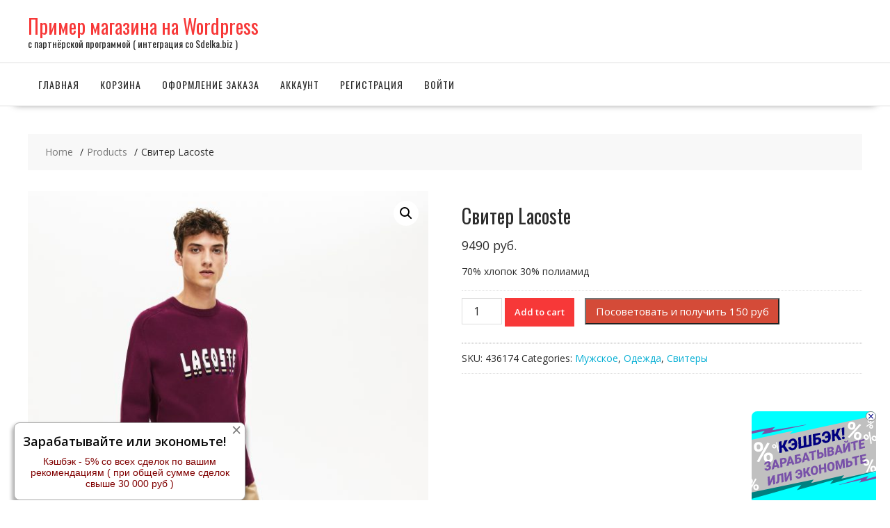

--- FILE ---
content_type: text/html; charset=UTF-8
request_url: http://ozonzon.ru/product/%D1%81%D0%B2%D0%B8%D1%82%D0%B5%D1%80-lacoste-200/
body_size: 19990
content:
<!DOCTYPE html>
        <html lang="ru-RU" xmlns="http://www.w3.org/1999/html">
    	<head>

		        <meta charset="UTF-8">
        <meta name="viewport" content="width=device-width, initial-scale=1">
        <link rel="profile" href="http://gmpg.org/xfn/11">
        <link rel="pingback" href="http://ozonzon.ru/xmlrpc.php">
    <title>Свитер Lacoste &#8212; Пример магазина на WordPress</title>
<meta name='robots' content='max-image-preview:large' />
<link rel='dns-prefetch' href='//s.sdelka.biz' />
<link rel='dns-prefetch' href='//fonts.googleapis.com' />
<link rel='dns-prefetch' href='//use.fontawesome.com' />
<link rel="alternate" type="application/rss+xml" title="Пример магазина на Wordpress &raquo; Лента" href="http://ozonzon.ru/feed/" />
<link rel="alternate" type="application/rss+xml" title="Пример магазина на Wordpress &raquo; Лента комментариев" href="http://ozonzon.ru/comments/feed/" />
<link rel="alternate" type="application/rss+xml" title="Пример магазина на Wordpress &raquo; Лента комментариев к &laquo;Свитер Lacoste&raquo;" href="http://ozonzon.ru/product/%d1%81%d0%b2%d0%b8%d1%82%d0%b5%d1%80-lacoste-200/feed/" />
<link rel="alternate" title="oEmbed (JSON)" type="application/json+oembed" href="http://ozonzon.ru/wp-json/oembed/1.0/embed?url=http%3A%2F%2Fozonzon.ru%2Fproduct%2F%25d1%2581%25d0%25b2%25d0%25b8%25d1%2582%25d0%25b5%25d1%2580-lacoste-200%2F" />
<link rel="alternate" title="oEmbed (XML)" type="text/xml+oembed" href="http://ozonzon.ru/wp-json/oembed/1.0/embed?url=http%3A%2F%2Fozonzon.ru%2Fproduct%2F%25d1%2581%25d0%25b2%25d0%25b8%25d1%2582%25d0%25b5%25d1%2580-lacoste-200%2F&#038;format=xml" />
<style id='wp-img-auto-sizes-contain-inline-css' type='text/css'>
img:is([sizes=auto i],[sizes^="auto," i]){contain-intrinsic-size:3000px 1500px}
/*# sourceURL=wp-img-auto-sizes-contain-inline-css */
</style>
<link rel='stylesheet' id='ayecode-ui-css' href='http://ozonzon.ru/wp-content/plugins/userswp/vendor/ayecode/wp-ayecode-ui/assets/css/ayecode-ui-compatibility.css?ver=4.5.3' type='text/css' media='all' />
<style id='ayecode-ui-inline-css' type='text/css'>
			
				 body.modal-open #wpadminbar{z-index:999}			
			
/*# sourceURL=ayecode-ui-inline-css */
</style>
<style id='wp-emoji-styles-inline-css' type='text/css'>

	img.wp-smiley, img.emoji {
		display: inline !important;
		border: none !important;
		box-shadow: none !important;
		height: 1em !important;
		width: 1em !important;
		margin: 0 0.07em !important;
		vertical-align: -0.1em !important;
		background: none !important;
		padding: 0 !important;
	}
/*# sourceURL=wp-emoji-styles-inline-css */
</style>
<link rel='stylesheet' id='wp-block-library-css' href='http://ozonzon.ru/wp-includes/css/dist/block-library/style.min.css?ver=6.9.1' type='text/css' media='all' />

<style id='classic-theme-styles-inline-css' type='text/css'>
/*! This file is auto-generated */
.wp-block-button__link{color:#fff;background-color:#32373c;border-radius:9999px;box-shadow:none;text-decoration:none;padding:calc(.667em + 2px) calc(1.333em + 2px);font-size:1.125em}.wp-block-file__button{background:#32373c;color:#fff;text-decoration:none}
/*# sourceURL=/wp-includes/css/classic-themes.min.css */
</style>
<style id='global-styles-inline-css' type='text/css'>
:root{--wp--preset--aspect-ratio--square: 1;--wp--preset--aspect-ratio--4-3: 4/3;--wp--preset--aspect-ratio--3-4: 3/4;--wp--preset--aspect-ratio--3-2: 3/2;--wp--preset--aspect-ratio--2-3: 2/3;--wp--preset--aspect-ratio--16-9: 16/9;--wp--preset--aspect-ratio--9-16: 9/16;--wp--preset--color--black: #000000;--wp--preset--color--cyan-bluish-gray: #abb8c3;--wp--preset--color--white: #ffffff;--wp--preset--color--pale-pink: #f78da7;--wp--preset--color--vivid-red: #cf2e2e;--wp--preset--color--luminous-vivid-orange: #ff6900;--wp--preset--color--luminous-vivid-amber: #fcb900;--wp--preset--color--light-green-cyan: #7bdcb5;--wp--preset--color--vivid-green-cyan: #00d084;--wp--preset--color--pale-cyan-blue: #8ed1fc;--wp--preset--color--vivid-cyan-blue: #0693e3;--wp--preset--color--vivid-purple: #9b51e0;--wp--preset--gradient--vivid-cyan-blue-to-vivid-purple: linear-gradient(135deg,rgb(6,147,227) 0%,rgb(155,81,224) 100%);--wp--preset--gradient--light-green-cyan-to-vivid-green-cyan: linear-gradient(135deg,rgb(122,220,180) 0%,rgb(0,208,130) 100%);--wp--preset--gradient--luminous-vivid-amber-to-luminous-vivid-orange: linear-gradient(135deg,rgb(252,185,0) 0%,rgb(255,105,0) 100%);--wp--preset--gradient--luminous-vivid-orange-to-vivid-red: linear-gradient(135deg,rgb(255,105,0) 0%,rgb(207,46,46) 100%);--wp--preset--gradient--very-light-gray-to-cyan-bluish-gray: linear-gradient(135deg,rgb(238,238,238) 0%,rgb(169,184,195) 100%);--wp--preset--gradient--cool-to-warm-spectrum: linear-gradient(135deg,rgb(74,234,220) 0%,rgb(151,120,209) 20%,rgb(207,42,186) 40%,rgb(238,44,130) 60%,rgb(251,105,98) 80%,rgb(254,248,76) 100%);--wp--preset--gradient--blush-light-purple: linear-gradient(135deg,rgb(255,206,236) 0%,rgb(152,150,240) 100%);--wp--preset--gradient--blush-bordeaux: linear-gradient(135deg,rgb(254,205,165) 0%,rgb(254,45,45) 50%,rgb(107,0,62) 100%);--wp--preset--gradient--luminous-dusk: linear-gradient(135deg,rgb(255,203,112) 0%,rgb(199,81,192) 50%,rgb(65,88,208) 100%);--wp--preset--gradient--pale-ocean: linear-gradient(135deg,rgb(255,245,203) 0%,rgb(182,227,212) 50%,rgb(51,167,181) 100%);--wp--preset--gradient--electric-grass: linear-gradient(135deg,rgb(202,248,128) 0%,rgb(113,206,126) 100%);--wp--preset--gradient--midnight: linear-gradient(135deg,rgb(2,3,129) 0%,rgb(40,116,252) 100%);--wp--preset--font-size--small: 13px;--wp--preset--font-size--medium: 20px;--wp--preset--font-size--large: 36px;--wp--preset--font-size--x-large: 42px;--wp--preset--spacing--20: 0.44rem;--wp--preset--spacing--30: 0.67rem;--wp--preset--spacing--40: 1rem;--wp--preset--spacing--50: 1.5rem;--wp--preset--spacing--60: 2.25rem;--wp--preset--spacing--70: 3.38rem;--wp--preset--spacing--80: 5.06rem;--wp--preset--shadow--natural: 6px 6px 9px rgba(0, 0, 0, 0.2);--wp--preset--shadow--deep: 12px 12px 50px rgba(0, 0, 0, 0.4);--wp--preset--shadow--sharp: 6px 6px 0px rgba(0, 0, 0, 0.2);--wp--preset--shadow--outlined: 6px 6px 0px -3px rgb(255, 255, 255), 6px 6px rgb(0, 0, 0);--wp--preset--shadow--crisp: 6px 6px 0px rgb(0, 0, 0);}:where(.is-layout-flex){gap: 0.5em;}:where(.is-layout-grid){gap: 0.5em;}body .is-layout-flex{display: flex;}.is-layout-flex{flex-wrap: wrap;align-items: center;}.is-layout-flex > :is(*, div){margin: 0;}body .is-layout-grid{display: grid;}.is-layout-grid > :is(*, div){margin: 0;}:where(.wp-block-columns.is-layout-flex){gap: 2em;}:where(.wp-block-columns.is-layout-grid){gap: 2em;}:where(.wp-block-post-template.is-layout-flex){gap: 1.25em;}:where(.wp-block-post-template.is-layout-grid){gap: 1.25em;}.has-black-color{color: var(--wp--preset--color--black) !important;}.has-cyan-bluish-gray-color{color: var(--wp--preset--color--cyan-bluish-gray) !important;}.has-white-color{color: var(--wp--preset--color--white) !important;}.has-pale-pink-color{color: var(--wp--preset--color--pale-pink) !important;}.has-vivid-red-color{color: var(--wp--preset--color--vivid-red) !important;}.has-luminous-vivid-orange-color{color: var(--wp--preset--color--luminous-vivid-orange) !important;}.has-luminous-vivid-amber-color{color: var(--wp--preset--color--luminous-vivid-amber) !important;}.has-light-green-cyan-color{color: var(--wp--preset--color--light-green-cyan) !important;}.has-vivid-green-cyan-color{color: var(--wp--preset--color--vivid-green-cyan) !important;}.has-pale-cyan-blue-color{color: var(--wp--preset--color--pale-cyan-blue) !important;}.has-vivid-cyan-blue-color{color: var(--wp--preset--color--vivid-cyan-blue) !important;}.has-vivid-purple-color{color: var(--wp--preset--color--vivid-purple) !important;}.has-black-background-color{background-color: var(--wp--preset--color--black) !important;}.has-cyan-bluish-gray-background-color{background-color: var(--wp--preset--color--cyan-bluish-gray) !important;}.has-white-background-color{background-color: var(--wp--preset--color--white) !important;}.has-pale-pink-background-color{background-color: var(--wp--preset--color--pale-pink) !important;}.has-vivid-red-background-color{background-color: var(--wp--preset--color--vivid-red) !important;}.has-luminous-vivid-orange-background-color{background-color: var(--wp--preset--color--luminous-vivid-orange) !important;}.has-luminous-vivid-amber-background-color{background-color: var(--wp--preset--color--luminous-vivid-amber) !important;}.has-light-green-cyan-background-color{background-color: var(--wp--preset--color--light-green-cyan) !important;}.has-vivid-green-cyan-background-color{background-color: var(--wp--preset--color--vivid-green-cyan) !important;}.has-pale-cyan-blue-background-color{background-color: var(--wp--preset--color--pale-cyan-blue) !important;}.has-vivid-cyan-blue-background-color{background-color: var(--wp--preset--color--vivid-cyan-blue) !important;}.has-vivid-purple-background-color{background-color: var(--wp--preset--color--vivid-purple) !important;}.has-black-border-color{border-color: var(--wp--preset--color--black) !important;}.has-cyan-bluish-gray-border-color{border-color: var(--wp--preset--color--cyan-bluish-gray) !important;}.has-white-border-color{border-color: var(--wp--preset--color--white) !important;}.has-pale-pink-border-color{border-color: var(--wp--preset--color--pale-pink) !important;}.has-vivid-red-border-color{border-color: var(--wp--preset--color--vivid-red) !important;}.has-luminous-vivid-orange-border-color{border-color: var(--wp--preset--color--luminous-vivid-orange) !important;}.has-luminous-vivid-amber-border-color{border-color: var(--wp--preset--color--luminous-vivid-amber) !important;}.has-light-green-cyan-border-color{border-color: var(--wp--preset--color--light-green-cyan) !important;}.has-vivid-green-cyan-border-color{border-color: var(--wp--preset--color--vivid-green-cyan) !important;}.has-pale-cyan-blue-border-color{border-color: var(--wp--preset--color--pale-cyan-blue) !important;}.has-vivid-cyan-blue-border-color{border-color: var(--wp--preset--color--vivid-cyan-blue) !important;}.has-vivid-purple-border-color{border-color: var(--wp--preset--color--vivid-purple) !important;}.has-vivid-cyan-blue-to-vivid-purple-gradient-background{background: var(--wp--preset--gradient--vivid-cyan-blue-to-vivid-purple) !important;}.has-light-green-cyan-to-vivid-green-cyan-gradient-background{background: var(--wp--preset--gradient--light-green-cyan-to-vivid-green-cyan) !important;}.has-luminous-vivid-amber-to-luminous-vivid-orange-gradient-background{background: var(--wp--preset--gradient--luminous-vivid-amber-to-luminous-vivid-orange) !important;}.has-luminous-vivid-orange-to-vivid-red-gradient-background{background: var(--wp--preset--gradient--luminous-vivid-orange-to-vivid-red) !important;}.has-very-light-gray-to-cyan-bluish-gray-gradient-background{background: var(--wp--preset--gradient--very-light-gray-to-cyan-bluish-gray) !important;}.has-cool-to-warm-spectrum-gradient-background{background: var(--wp--preset--gradient--cool-to-warm-spectrum) !important;}.has-blush-light-purple-gradient-background{background: var(--wp--preset--gradient--blush-light-purple) !important;}.has-blush-bordeaux-gradient-background{background: var(--wp--preset--gradient--blush-bordeaux) !important;}.has-luminous-dusk-gradient-background{background: var(--wp--preset--gradient--luminous-dusk) !important;}.has-pale-ocean-gradient-background{background: var(--wp--preset--gradient--pale-ocean) !important;}.has-electric-grass-gradient-background{background: var(--wp--preset--gradient--electric-grass) !important;}.has-midnight-gradient-background{background: var(--wp--preset--gradient--midnight) !important;}.has-small-font-size{font-size: var(--wp--preset--font-size--small) !important;}.has-medium-font-size{font-size: var(--wp--preset--font-size--medium) !important;}.has-large-font-size{font-size: var(--wp--preset--font-size--large) !important;}.has-x-large-font-size{font-size: var(--wp--preset--font-size--x-large) !important;}
/*# sourceURL=global-styles-inline-css */
</style>

<link rel='stylesheet' id='photoswipe-css' href='http://ozonzon.ru/wp-content/plugins/woocommerce/assets/css/photoswipe/photoswipe.min.css?ver=5.1.0' type='text/css' media='all' />
<link rel='stylesheet' id='photoswipe-default-skin-css' href='http://ozonzon.ru/wp-content/plugins/woocommerce/assets/css/photoswipe/default-skin/default-skin.min.css?ver=5.1.0' type='text/css' media='all' />
<link rel='stylesheet' id='woocommerce-layout-css' href='http://ozonzon.ru/wp-content/plugins/woocommerce/assets/css/woocommerce-layout.css?ver=5.1.0' type='text/css' media='all' />
<link rel='stylesheet' id='woocommerce-smallscreen-css' href='http://ozonzon.ru/wp-content/plugins/woocommerce/assets/css/woocommerce-smallscreen.css?ver=5.1.0' type='text/css' media='only screen and (max-width: 768px)' />
<link rel='stylesheet' id='woocommerce-general-css' href='http://ozonzon.ru/wp-content/plugins/woocommerce/assets/css/woocommerce.css?ver=5.1.0' type='text/css' media='all' />
<style id='woocommerce-inline-inline-css' type='text/css'>
.woocommerce form .form-row .required { visibility: visible; }
/*# sourceURL=woocommerce-inline-inline-css */
</style>
<link rel='stylesheet' id='online-shop-googleapis-css' href='//fonts.googleapis.com/css?family=Oswald%3A400%2C300%7COpen+Sans%3A600%2C400&#038;ver=1.0.0' type='text/css' media='all' />
<link rel='stylesheet' id='font-awesome-css' href='https://use.fontawesome.com/releases/v7.2.0/css/all.css?wpfas=true' type='text/css' media='all' />
<link rel='stylesheet' id='select2-css' href='http://ozonzon.ru/wp-content/plugins/woocommerce/assets/css/select2.css?ver=5.1.0' type='text/css' media='all' />
<link rel='stylesheet' id='online-shop-style-css' href='http://ozonzon.ru/wp-content/themes/online-shop/style.css?ver=1.3.2' type='text/css' media='all' />
<style id='online-shop-style-inline-css' type='text/css'>

            .slider-section .at-action-wrapper .slick-arrow,
            .beside-slider .at-action-wrapper .slick-arrow,
            mark,
            .comment-form .form-submit input,
            .read-more,
            .slider-section .cat-links a,
            .featured-desc .above-entry-meta .cat-links a,
            #calendar_wrap #wp-calendar #today,
            #calendar_wrap #wp-calendar #today a,
            .wpcf7-form input.wpcf7-submit:hover,
            .breadcrumb,
            .slicknav_btn,
            .special-menu:hover,
            .slider-buttons a,
            .yith-wcwl-wrapper,
			.wc-cart-wrapper,
			.woocommerce span.onsale,
			.new-label,
			.woocommerce a.button.add_to_cart_button,
			.woocommerce a.added_to_cart,
			.woocommerce a.button.product_type_grouped,
			.woocommerce a.button.product_type_external,
			.woocommerce .single-product #respond input#submit.alt,
			.woocommerce .single-product a.button.alt,
			.woocommerce .single-product button.button.alt,
			.woocommerce .single-product input.button.alt,
			.woocommerce #respond input#submit.alt,
			.woocommerce a.button.alt,
			.woocommerce button.button.alt,
			.woocommerce input.button.alt,
			.woocommerce .widget_shopping_cart_content .buttons a.button,
			.woocommerce div.product .woocommerce-tabs ul.tabs li:hover,
			.woocommerce div.product .woocommerce-tabs ul.tabs li.active,
			.woocommerce .cart .button,
			.woocommerce .cart input.button,
			.woocommerce input.button:disabled, 
			.woocommerce input.button:disabled[disabled],
			.woocommerce input.button:disabled:hover, 
			.woocommerce input.button:disabled[disabled]:hover,
			 .wc-cat-feature .cat-title,
			 .single-item .icon,
			 .menu-right-highlight-text,
			 .woocommerce nav.woocommerce-pagination ul li a:focus, 
			 .woocommerce nav.woocommerce-pagination ul li a:hover, 
			 .woocommerce nav.woocommerce-pagination ul li span.current,
			 .woocommerce a.button.wc-forward,
			 a.my-account,
			 .woocommerce .widget_price_filter .ui-slider .ui-slider-range,
			 .woocommerce .widget_price_filter .ui-slider .ui-slider-handle {
                background: #f73838;
                color:#fff;
            }
             a:hover,
             a:focus,
            .screen-reader-text:focus,
            .socials a:hover,
            .socials a:focus,
            .site-title a,
            .widget_search input#s,
            .search-block #searchsubmit,
            .widget_search #searchsubmit,
            .footer-sidebar .featured-desc .below-entry-meta a:hover,
            .footer-sidebar .featured-desc .below-entry-meta a:focus,
            .slider-section .slide-title:hover,
            .slider-feature-wrap a:hover,
            .slider-feature-wrap a:focus,
            .featured-desc .below-entry-meta span:hover,
            .posted-on a:hover,
            .cat-links a:hover,
            .comments-link a:hover,
            .edit-link a:hover,
            .tags-links a:hover,
            .byline a:hover,
            .nav-links a:hover,
            .posted-on a:focus,
            .cat-links a:focus,
            .comments-link a:focus,
            .edit-link a:focus,
            .tags-links a:focus,
            .byline a:focus,
            .nav-links a:focus,
            .comment-form .form-submit input:hover, .read-more:hover,
            .comment-form .form-submit input:hover, .read-more:focus,
            #online-shop-breadcrumbs a:hover,
            #online-shop-breadcrumbs a:focus,
            .wpcf7-form input.wpcf7-submit,
            .header-wrapper .menu li:hover > a,
            .header-wrapper .menu > li.current-menu-item > a,
            .header-wrapper .menu > li.current-menu-parent > a,
            .header-wrapper .menu > li.current_page_parent > a,
            .header-wrapper .menu > li.current_page_ancestor > a,
            .header-wrapper .main-navigation ul ul.sub-menu li:hover > a ,
            .woocommerce .star-rating, 
            .woocommerce ul.products li.product .star-rating,
            .woocommerce p.stars a,
            .woocommerce ul.products li.product .price,
            .woocommerce ul.products li.product .price ins .amount,
            .woocommerce a.button.add_to_cart_button:hover,
            .woocommerce a.added_to_cart:hover,
            .woocommerce a.button.product_type_grouped:hover,
            .woocommerce a.button.product_type_external:hover,
            .woocommerce .cart .button:hover,
            .woocommerce .cart input.button:hover,
            .woocommerce #respond input#submit.alt:hover,
			.woocommerce a.button.alt:hover,
			.woocommerce button.button.alt:hover,
			.woocommerce input.button.alt:hover,
			.woocommerce .woocommerce-info .button:hover,
			.woocommerce .widget_shopping_cart_content .buttons a.button:hover,
			.woocommerce div.product .woocommerce-tabs ul.tabs li a,
			.at-cat-product-wrap .product-details h3 a:hover,
			.at-tabs >span.active,
			.feature-promo .single-unit .page-details .title,
			.woocommerce-message::before,
			a.my-account:hover{
                color: #f73838;
            }
        .comment-form .form-submit input, 
        .read-more,
            .widget_search input#s,
            .tagcloud a,
            .woocommerce .cart .button, 
            .woocommerce .cart input.button,
            .woocommerce a.button.add_to_cart_button,
            .woocommerce a.added_to_cart,
            .woocommerce a.button.product_type_grouped,
            .woocommerce a.button.product_type_external,
            .woocommerce .cart .button,
            .woocommerce .cart input.button
            .woocommerce .single-product #respond input#submit.alt,
			.woocommerce .single-product a.button.alt,
			.woocommerce .single-product button.button.alt,
			.woocommerce .single-product input.button.alt,
			.woocommerce #respond input#submit.alt,
			.woocommerce a.button.alt,
			.woocommerce button.button.alt,
			.woocommerce input.button.alt,
			.woocommerce .widget_shopping_cart_content .buttons a.button,
			.woocommerce div.product .woocommerce-tabs ul.tabs:before,
			a.my-account,
            .slick-arrow:hover{
                border: 1px solid #f73838;
            }
            .nav-links .nav-previous a:hover,
            .nav-links .nav-next a:hover{
                border-top: 1px solid #f73838;
            }
            .at-title-action-wrapper,
            .page-header .page-title,
            .blog-no-image article.post.sticky,
             article.post.sticky,
             .related.products > h2,
             .cross-sells > h2,
             .cart_totals  > h2,
             .woocommerce-order-details > h2,
             .woocommerce-customer-details > h2,
             .comments-title{
                border-bottom: 1px solid #f73838;
            }
            .wpcf7-form input.wpcf7-submit{
                border: 2px solid #f73838;
            }
            .breadcrumb::after {
                border-left: 5px solid #f73838;
            }
            /*header cart*/
            .site-header .widget_shopping_cart{
                border-bottom: 3px solid #f73838;
                border-top: 3px solid #f73838;
            }
            .site-header .widget_shopping_cart:before {
                border-bottom: 10px solid #f73838;
            }
            .woocommerce-message {
                border-top-color: #f73838;
            }
        @media screen and (max-width:992px){
                .slicknav_btn{
                    border: 1px solid #f73838;
                }
                .slicknav_btn.slicknav_open{
                    border: 1px solid #ffffff;
                }
                .slicknav_nav li.current-menu-ancestor > a,
                .slicknav_nav li.current-menu-item  > a,
                .slicknav_nav li.current_page_item > a,
                .slicknav_nav li.current_page_item .slicknav_item > span{
                    color: #f73838;
                }
            }
        .header-wrapper .menu li .at-menu-desc:after,
          .menu-right-highlight-text:after{
            border-top-color:#f73838;
          }
          .woocommerce .woocommerce-MyAccount-navigation ul li.is-active a:after{
            border-left-color:#f73838;
          }
          .woocommerce .woocommerce-MyAccount-navigation ul li.is-active a,
          .woocommerce .woocommerce-MyAccount-navigation ul li.is-active a:hover{
              background:#f73838;

          }
          .header-wrapper .menu li .at-menu-desc,
          .widget_online_shop_wc_taxonomies .acme-single-cat .cat-title{
              background:#f73838;
          }
        }
                    .cat-links .at-cat-item-1{
                    color: #f73838;
                    }
                    
                    .cat-links .at-cat-item-1:hover{
                    color: #2d2d2d;
                    }
                    
/*# sourceURL=online-shop-style-inline-css */
</style>
<link rel='stylesheet' id='slick-css' href='http://ozonzon.ru/wp-content/themes/online-shop/assets/library/slick/slick.css?ver=1.8.1' type='text/css' media='all' />
<link rel='stylesheet' id='online_shop-block-front-styles-css' href='http://ozonzon.ru/wp-content/themes/online-shop/acmethemes/gutenberg/gutenberg-front.css?ver=1.0' type='text/css' media='all' />
<script type="text/javascript" src="http://ozonzon.ru/wp-includes/js/jquery/jquery.min.js?ver=3.7.1" id="jquery-core-js"></script>
<script type="text/javascript" src="http://ozonzon.ru/wp-includes/js/jquery/jquery-migrate.min.js?ver=3.4.1" id="jquery-migrate-js"></script>
<script type="text/javascript" src="http://ozonzon.ru/wp-content/plugins/userswp/vendor/ayecode/wp-ayecode-ui/assets/js/select2.min.js?ver=4.0.11" id="select2-js"></script>
<script type="text/javascript" src="http://ozonzon.ru/wp-content/plugins/userswp/vendor/ayecode/wp-ayecode-ui/assets/js/bootstrap.bundle.min.js?ver=4.5.3" id="bootstrap-js-bundle-js"></script>
<script type="text/javascript" id="bootstrap-js-bundle-js-after">
/* <![CDATA[ */
			
				/**
				 * An AUI bootstrap adaptation of GreedyNav.js ( by Luke Jackson ).
				 *
				 * Simply add the class `greedy` to any <nav> menu and it will do the rest.
				 * Licensed under the MIT license - http://opensource.org/licenses/MIT
				 * @ver 0.0.1
				 */
				function aui_init_greedy_nav(){
					jQuery('nav.greedy').each(function(i, obj) {

						// Check if already initialized, if so continue.
						if(jQuery(this).hasClass("being-greedy")){return true;}

						// Make sure its always expanded
						jQuery(this).addClass('navbar-expand');

						// vars
						var $vlinks = '';
						var $dDownClass = '';
						if(jQuery(this).find('.navbar-nav').length){
							if(jQuery(this).find('.navbar-nav').hasClass("being-greedy")){return true;}
							$vlinks = jQuery(this).find('.navbar-nav').addClass("being-greedy w-100").removeClass('overflow-hidden');
						}else if(jQuery(this).find('.nav').length){
							if(jQuery(this).find('.nav').hasClass("being-greedy")){return true;}
							$vlinks = jQuery(this).find('.nav').addClass("being-greedy w-100").removeClass('overflow-hidden');
							$dDownClass = ' mt-2 ';
						}else{
							return false;
						}

						jQuery($vlinks).append('<li class="nav-item list-unstyled ml-auto greedy-btn d-none dropdown ">' +
							'<a href="javascript:void(0)" data-toggle="dropdown" class="nav-link"><i class="fas fa-ellipsis-h"></i> <span class="greedy-count badge badge-dark badge-pill"></span></a>' +
							'<ul class="greedy-links dropdown-menu  dropdown-menu-right '+$dDownClass+'"></ul>' +
							'</li>');

						var $hlinks = jQuery(this).find('.greedy-links');
						var $btn = jQuery(this).find('.greedy-btn');

						var numOfItems = 0;
						var totalSpace = 0;
						var closingTime = 1000;
						var breakWidths = [];

						// Get initial state
						$vlinks.children().outerWidth(function(i, w) {
							totalSpace += w;
							numOfItems += 1;
							breakWidths.push(totalSpace);
						});

						var availableSpace, numOfVisibleItems, requiredSpace, buttonSpace ,timer;

						/*
						 The check function.
						 */
						function check() {

							// Get instant state
							buttonSpace = $btn.width();
							availableSpace = $vlinks.width() - 10;
							numOfVisibleItems = $vlinks.children().length;
							requiredSpace = breakWidths[numOfVisibleItems - 1];

							// There is not enough space
							if (numOfVisibleItems > 1 && requiredSpace > availableSpace) {
								$vlinks.children().last().prev().prependTo($hlinks);
								numOfVisibleItems -= 1;
								check();
								// There is more than enough space
							} else if (availableSpace > breakWidths[numOfVisibleItems]) {
								$hlinks.children().first().insertBefore($btn);
								numOfVisibleItems += 1;
								check();
							}
							// Update the button accordingly
							jQuery($btn).find(".greedy-count").html( numOfItems - numOfVisibleItems);
							if (numOfVisibleItems === numOfItems) {
								$btn.addClass('d-none');
							} else $btn.removeClass('d-none');
						}

						// Window listeners
						jQuery(window).on("resize",function() {
							check();
						});

						// do initial check
						check();
					});
				}

				function aui_select2_locale() {
					var aui_select2_params = {"i18n_select_state_text":"Select an option\u2026","i18n_no_matches":"No matches found","i18n_ajax_error":"Loading failed","i18n_input_too_short_1":"Please enter 1 or more characters","i18n_input_too_short_n":"Please enter %item% or more characters","i18n_input_too_long_1":"Please delete 1 character","i18n_input_too_long_n":"Please delete %item% characters","i18n_selection_too_long_1":"You can only select 1 item","i18n_selection_too_long_n":"You can only select %item% items","i18n_load_more":"Loading more results\u2026","i18n_searching":"Searching\u2026"};

					return {
						'language': {
							errorLoading: function() {
								// Workaround for https://github.com/select2/select2/issues/4355 instead of i18n_ajax_error.
								return aui_select2_params.i18n_searching;
							},
							inputTooLong: function(args) {
								var overChars = args.input.length - args.maximum;
								if (1 === overChars) {
									return aui_select2_params.i18n_input_too_long_1;
								}
								return aui_select2_params.i18n_input_too_long_n.replace('%item%', overChars);
							},
							inputTooShort: function(args) {
								var remainingChars = args.minimum - args.input.length;
								if (1 === remainingChars) {
									return aui_select2_params.i18n_input_too_short_1;
								}
								return aui_select2_params.i18n_input_too_short_n.replace('%item%', remainingChars);
							},
							loadingMore: function() {
								return aui_select2_params.i18n_load_more;
							},
							maximumSelected: function(args) {
								if (args.maximum === 1) {
									return aui_select2_params.i18n_selection_too_long_1;
								}
								return aui_select2_params.i18n_selection_too_long_n.replace('%item%', args.maximum);
							},
							noResults: function() {
								return aui_select2_params.i18n_no_matches;
							},
							searching: function() {
								return aui_select2_params.i18n_searching;
							}
						}
					};
				}

				/**
				 * Initiate Select2 items.
				 */
				function aui_init_select2(){
					var select2_args = jQuery.extend({}, aui_select2_locale());

					jQuery("select.aui-select2").select2(select2_args);
				}

				/**
				 * A function to convert a time value to a "ago" time text.
				 *
				 * @param selector string The .class selector
				 */
				function aui_time_ago(selector) {

					var templates = {
						prefix: "",
						suffix: " ago",
						seconds: "less than a minute",
						minute: "about a minute",
						minutes: "%d minutes",
						hour: "about an hour",
						hours: "about %d hours",
						day: "a day",
						days: "%d days",
						month: "about a month",
						months: "%d months",
						year: "about a year",
						years: "%d years"
					};
					var template = function (t, n) {
						return templates[t] && templates[t].replace(/%d/i, Math.abs(Math.round(n)));
					};

					var timer = function (time) {
						if (!time)
							return;
						time = time.replace(/\.\d+/, ""); // remove milliseconds
						time = time.replace(/-/, "/").replace(/-/, "/");
						time = time.replace(/T/, " ").replace(/Z/, " UTC");
						time = time.replace(/([\+\-]\d\d)\:?(\d\d)/, " $1$2"); // -04:00 -> -0400
						time = new Date(time * 1000 || time);

						var now = new Date();
						var seconds = ((now.getTime() - time) * .001) >> 0;
						var minutes = seconds / 60;
						var hours = minutes / 60;
						var days = hours / 24;
						var years = days / 365;

						return templates.prefix + (
								seconds < 45 && template('seconds', seconds) ||
								seconds < 90 && template('minute', 1) ||
								minutes < 45 && template('minutes', minutes) ||
								minutes < 90 && template('hour', 1) ||
								hours < 24 && template('hours', hours) ||
								hours < 42 && template('day', 1) ||
								days < 30 && template('days', days) ||
								days < 45 && template('month', 1) ||
								days < 365 && template('months', days / 30) ||
								years < 1.5 && template('year', 1) ||
								template('years', years)
							) + templates.suffix;
					};

					var elements = document.getElementsByClassName(selector);
					if (selector && elements && elements.length) {
						for (var i in elements) {
							var $el = elements[i];
							if (typeof $el === 'object') {
								$el.innerHTML = '<i class="far fa-clock"></i> ' + timer($el.getAttribute('title') || $el.getAttribute('datetime'));
							}
						}
					}

					// update time every minute
					setTimeout(function() {
						aui_time_ago(selector);
					}, 60000);

				}

				/**
				 * Initiate tooltips on the page.
				 */
				function aui_init_tooltips(){
					jQuery('[data-toggle="tooltip"]').tooltip();
					jQuery('[data-toggle="popover"]').popover();
					jQuery('[data-toggle="popover-html"]').popover({
						html: true
					});

					// fix popover container compatibility
					jQuery('[data-toggle="popover"],[data-toggle="popover-html"]').on('inserted.bs.popover', function () {
						jQuery('body > .popover').wrapAll("<div class='bsui' />");
					});
				}

				/**
				 * Initiate flatpickrs on the page.
				 */
				$aui_doing_init_flatpickr = false;
				function aui_init_flatpickr(){
					if ( typeof jQuery.fn.flatpickr === "function" && !$aui_doing_init_flatpickr) {
						$aui_doing_init_flatpickr = true;
						try{flatpickr.localize({
	weekdays: {
		shorthand: ['Sun','Mon','Tue','Wed','Thu','Fri','Sat'],
		longhand: ['Sun','Mon','Tue','Wed','Thu','Fri','Sat'],
	},
	months: {
		shorthand: ['Jan','Feb','Mar','Apr','May','Jun','Jul','Aug','Sep','Oct','Nov','Dec'],
		longhand: ['January','February','March','April','May','June','July','August','September','October','November','December'],
	},
	daysInMonth: [31,28,31,30,31,30,31,31,30,31,30,31],
	firstDayOfWeek: 1,
	ordinal: function (nth) {
		var s = nth % 100;
		if (s > 3 && s < 21)
			return "th";
		switch (s % 10) {
			case 1:
				return "st";
			case 2:
				return "nd";
			case 3:
				return "rd";
			default:
				return "th";
		}
	},
	rangeSeparator: ' to ',
	weekAbbreviation: 'Wk',
	scrollTitle: 'Scroll to increment',
	toggleTitle: 'Click to toggle',
	amPM: ['AM','PM'],
	yearAriaLabel: 'Year',
	hourAriaLabel: 'Hour',
	minuteAriaLabel: 'Minute',
	time_24hr: false});}catch(err){console.log(err.message);}						jQuery('input[data-aui-init="flatpickr"]:not(.flatpickr-input)').flatpickr();
					}
					$aui_doing_init_flatpickr = false;
				}

				function aui_modal($title,$body,$footer,$dismissible,$class,$dialog_class) {
					if(!$class){$class = '';}
					if(!$dialog_class){$dialog_class = '';}
					if(!$body){$body = '<div class="text-center"><div class="spinner-border" role="status"></div></div>';}
					// remove it first
					jQuery('.aui-modal').modal('hide').modal('dispose').remove();
					jQuery('.modal-backdrop').remove();

					var $modal = '';

					$modal += '<div class="modal aui-modal fade shadow bsui '+$class+'" tabindex="-1">'+
						'<div class="modal-dialog modal-dialog-centered '+$dialog_class+'">'+
							'<div class="modal-content">';

					if($title) {
						$modal += '<div class="modal-header">' +
						'<h5 class="modal-title">' + $title + '</h5>';

						if ($dismissible) {
							$modal += '<button type="button" class="close" data-dismiss="modal" aria-label="Close">' +
								'<span aria-hidden="true">&times;</span>' +
								'</button>';
						}

						$modal += '</div>';
					}
					$modal += '<div class="modal-body">'+
									$body+
								'</div>';

					if($footer){
						$modal += '<div class="modal-footer">'+
							$footer +
							'</div>';
					}

					$modal +='</div>'+
						'</div>'+
					'</div>';

					jQuery('body').append($modal);

					jQuery('.aui-modal').modal('hide').modal({
						//backdrop: 'static'
					});
				}

				/**
				 * Show / hide fields depending on conditions.
				 */
				function aui_conditional_fields(form){
					jQuery(form).find(".aui-conditional-field").each(function () {

						var $element_require = jQuery(this).data('element-require');

						if ($element_require) {

							$element_require = $element_require.replace("&#039;", "'"); // replace single quotes
							$element_require = $element_require.replace("&quot;", '"'); // replace double quotes

							if (aui_check_form_condition($element_require,form)) {
								jQuery(this).removeClass('d-none');
							} else {
								jQuery(this).addClass('d-none');
							}
						}
					});
				}

				/**
				 * Check form condition
				 */
				function aui_check_form_condition(condition,form) {
					if (form) {
						condition = condition.replace(/\(form\)/g, "('"+form+"')");
					}
					return new Function("return " + condition+";")();
				}

				/**
				 * A function to determine if a element is on screen.
				 */
				jQuery.fn.aui_isOnScreen = function(){

					var win = jQuery(window);

					var viewport = {
						top : win.scrollTop(),
						left : win.scrollLeft()
					};
					viewport.right = viewport.left + win.width();
					viewport.bottom = viewport.top + win.height();

					var bounds = this.offset();
					bounds.right = bounds.left + this.outerWidth();
					bounds.bottom = bounds.top + this.outerHeight();

					return (!(viewport.right < bounds.left || viewport.left > bounds.right || viewport.bottom < bounds.top || viewport.top > bounds.bottom));

				};

				/**
				 * Maybe show multiple carousel items if set to do so.
				 */ 
				function aui_carousel_maybe_show_multiple_items($carousel){
					var $items = {};
					var $item_count = 0;

					// maybe backup
					if(!jQuery($carousel).find('.carousel-inner-original').length){
						jQuery($carousel).append('<div class="carousel-inner-original d-none">'+jQuery($carousel).find('.carousel-inner').html()+'</div>');
					}

					// Get the original items html
					jQuery($carousel).find('.carousel-inner-original .carousel-item').each(function () {
						$items[$item_count] = jQuery(this).html();
						$item_count++;
					});

					// bail if no items
					if(!$item_count){return;}

					if(jQuery(window).width() <= 576){
						// maybe restore original
						if(jQuery($carousel).find('.carousel-inner').hasClass('aui-multiple-items') && jQuery($carousel).find('.carousel-inner-original').length){
							jQuery($carousel).find('.carousel-inner').removeClass('aui-multiple-items').html(jQuery($carousel).find('.carousel-inner-original').html());
							jQuery($carousel).find(".carousel-indicators li").removeClass("d-none");
						}

					}else{
						// new items
						var $md_count = jQuery($carousel).data('limit_show');
						var $new_items = '';
						var $new_items_count = 0;
						var $new_item_count = 0;
						var $closed = true;
						Object.keys($items).forEach(function(key,index) {

							// close
							if(index != 0 && Number.isInteger(index/$md_count) ){
								$new_items += '</div></div>';
								$closed = true;
							}

							// open
							if(index == 0 || Number.isInteger(index/$md_count) ){
								$active = index == 0 ? 'active' : '';
								$new_items += '<div class="carousel-item '+$active+'"><div class="row m-0">';
								$closed = false;
								$new_items_count++;
								$new_item_count = 0;
							}

							// content
							$new_items += '<div class="col pr-1 pl-0">'+$items[index]+'</div>';
							$new_item_count++;


						});

						// close if not closed in the loop
						if(!$closed){
							// check for spares
							if($md_count-$new_item_count > 0){
								$placeholder_count = $md_count-$new_item_count;
								while($placeholder_count > 0){
									$new_items += '<div class="col pr-1 pl-0"></div>';
									$placeholder_count--;
								}

							}

							$new_items += '</div></div>';
						}

						// insert the new items
						jQuery($carousel).find('.carousel-inner').addClass('aui-multiple-items').html($new_items);

						// fix any lazyload images in the active slider
						jQuery($carousel).find('.carousel-item.active img').each(function () {
							// fix the srcset
							if(real_srcset = jQuery(this).attr("data-srcset")){
								if(!jQuery(this).attr("srcset")) jQuery(this).attr("srcset",real_srcset);
							}
							// fix the src
							if(real_src = jQuery(this).attr("data-src")){
								if(!jQuery(this).attr("srcset"))  jQuery(this).attr("src",real_src);
							}
						});

						// maybe fix carousel indicators
						$hide_count = $new_items_count-1;
						jQuery($carousel).find(".carousel-indicators li:gt("+$hide_count+")").addClass("d-none");
					}

					// trigger a global action to say we have
					jQuery( window ).trigger( "aui_carousel_multiple" );
				}

				/**
				 * Init Multiple item carousels.
				 */ 
				function aui_init_carousel_multiple_items(){
					jQuery(window).on("resize",function(){
						jQuery('.carousel-multiple-items').each(function () {
							aui_carousel_maybe_show_multiple_items(this);
						});
					});

					// run now
					jQuery('.carousel-multiple-items').each(function () {
						aui_carousel_maybe_show_multiple_items(this);
					});
				}

				/**
				 * Allow navs to use multiple sub menus.
				 */
				function init_nav_sub_menus(){

					jQuery('.navbar-multi-sub-menus').each(function(i, obj) {
						// Check if already initialized, if so continue.
						if(jQuery(this).hasClass("has-sub-sub-menus")){return true;}

						// Make sure its always expanded
						jQuery(this).addClass('has-sub-sub-menus');

						jQuery(this).find( '.dropdown-menu a.dropdown-toggle' ).on( 'click', function ( e ) {
							var $el = jQuery( this );
							$el.toggleClass('active-dropdown');
							var $parent = jQuery( this ).offsetParent( ".dropdown-menu" );
							if ( !jQuery( this ).next().hasClass( 'show' ) ) {
								jQuery( this ).parents( '.dropdown-menu' ).first().find( '.show' ).removeClass( "show" );
							}
							var $subMenu = jQuery( this ).next( ".dropdown-menu" );
							$subMenu.toggleClass( 'show' );

							jQuery( this ).parent( "li" ).toggleClass( 'show' );

							jQuery( this ).parents( 'li.nav-item.dropdown.show' ).on( 'hidden.bs.dropdown', function ( e ) {
								jQuery( '.dropdown-menu .show' ).removeClass( "show" );
								$el.removeClass('active-dropdown');
							} );

							if ( !$parent.parent().hasClass( 'navbar-nav' ) ) {
								$el.next().addClass('position-relative border-top border-bottom');
							}

							return false;
						} );

					});

				}


				/**
				 * Open a lightbox when an embed item is clicked.
				 */
				function aui_lightbox_embed($link,ele){
					ele.preventDefault();

					// remove it first
					jQuery('.aui-carousel-modal').remove();

					var $modal = '<div class="modal fade aui-carousel-modal bsui" tabindex="-1" role="dialog" aria-labelledby="aui-modal-title" aria-hidden="true"><div class="modal-dialog modal-dialog-centered modal-xl mw-100"><div class="modal-content bg-transparent border-0"><div class="modal-header"><h5 class="modal-title" id="aui-modal-title"></h5></div><div class="modal-body text-center"><i class="fas fa-circle-notch fa-spin fa-3x"></i></div></div></div></div>';
					jQuery('body').append($modal);

					jQuery('.aui-carousel-modal').modal({
						//backdrop: 'static'
					});
					jQuery('.aui-carousel-modal').on('hidden.bs.modal', function (e) {
						jQuery("iframe").attr('src', '');
					});

					$container = jQuery($link).closest('.aui-gallery');

					$clicked_href = jQuery($link).attr('href');
					$images = [];
					$container.find('.aui-lightbox-image').each(function() {
						var a = this;
						var href = jQuery(a).attr('href');
						if (href) {
							$images.push(href);
						}
					});

					if( $images.length ){
						var $carousel = '<div id="aui-embed-slider-modal" class="carousel slide" >';

						// indicators
						if($images.length > 1){
							$i = 0;
							$carousel  += '<ol class="carousel-indicators position-fixed">';
							$container.find('.aui-lightbox-image').each(function() {
								$active = $clicked_href == jQuery(this).attr('href') ? 'active' : '';
								$carousel  += '<li data-target="#aui-embed-slider-modal" data-slide-to="'+$i+'" class="'+$active+'"></li>';
								$i++;

							});
							$carousel  += '</ol>';
						}



						// items
						$i = 0;
						$carousel  += '<div class="carousel-inner">';
						$container.find('.aui-lightbox-image').each(function() {
							var a = this;

							$active = $clicked_href == jQuery(this).attr('href') ? 'active' : '';
							$carousel  += '<div class="carousel-item '+ $active+'"><div>';


							// image
							var css_height = window.innerWidth > window.innerHeight ? '90vh' : 'auto';
							var img = jQuery(a).find('img').clone().removeClass().addClass('mx-auto d-block w-auto mw-100 rounded').css('height',css_height).get(0).outerHTML;
							$carousel  += img;
							// captions
							if(jQuery(a).parent().find('.carousel-caption').length ){
								$carousel  += jQuery(a).parent().find('.carousel-caption').clone().removeClass('sr-only').get(0).outerHTML;
							}
							$carousel  += '</div></div>';
							$i++;

						});
						$container.find('.aui-lightbox-iframe').each(function() {
							var a = this;

							$active = $clicked_href == jQuery(this).attr('href') ? 'active' : '';
							$carousel  += '<div class="carousel-item '+ $active+'"><div class="modal-xl mx-auto embed-responsive embed-responsive-16by9">';


							// iframe
							var css_height = window.innerWidth > window.innerHeight ? '95vh' : 'auto';
							var url = jQuery(a).attr('href');
							var iframe = '<iframe class="embed-responsive-item" style="height:'+css_height +'" src="'+url+'?rel=0&amp;showinfo=0&amp;modestbranding=1&amp;autoplay=1" id="video" allow="autoplay"></iframe>';
							var img = iframe ;//.css('height',css_height).get(0).outerHTML;
							$carousel  += img;

							$carousel  += '</div></div>';
							$i++;

						});
						$carousel  += '</div>';


						// next/prev indicators
						if($images.length > 1) {
							$carousel += '<a class="carousel-control-prev" href="#aui-embed-slider-modal" role="button" data-slide="prev">';
							$carousel += '<span class="carousel-control-prev-icon" aria-hidden="true"></span>';
							$carousel += ' <a class="carousel-control-next" href="#aui-embed-slider-modal" role="button" data-slide="next">';
							$carousel += '<span class="carousel-control-next-icon" aria-hidden="true"></span>';
							$carousel += '</a>';
						}


						$carousel  += '</div>';

						var $close = '<button type="button" class="close text-white text-right position-fixed" style="font-size: 2.5em;right: 20px;top: 10px; z-index: 1055;" data-dismiss="modal" aria-label="Close"><span aria-hidden="true">&times;</span></button>';

						jQuery('.aui-carousel-modal .modal-content').html($carousel).prepend($close);

						// enable ajax load
						//gd_init_carousel_ajax();
					}

				}

				/**
				 * Init lightbox embed.
				 */
				function aui_init_lightbox_embed(){
					// Open a lightbox for embeded items
					jQuery('.aui-lightbox-image, .aui-lightbox-iframe').unbind('click').click(function(ele) {
						aui_lightbox_embed(this,ele);
					});
				}
				

				/**
				 * Initiate all AUI JS.
				 */
				function aui_init(){
					// nav menu submenus
					init_nav_sub_menus();
					
					// init tooltips
					aui_init_tooltips();

					// init select2
					aui_init_select2();

					// init flatpickr
					aui_init_flatpickr();

					// init Greedy nav
					aui_init_greedy_nav();

					// Set times to time ago
					aui_time_ago('timeago');
					
					// init multiple item carousels
					aui_init_carousel_multiple_items();
					
					// init lightbox embeds
					aui_init_lightbox_embed();
				}

				// run on window loaded
				jQuery(window).on("load",function() {
					aui_init();
				});

			
			
//# sourceURL=bootstrap-js-bundle-js-after
/* ]]> */
</script>
<script type="text/javascript" src="https://s.sdelka.biz/3301086.js?ver=6.9.1" id="sdelka-js"></script>
<script type="text/javascript" id="userswp-js-extra">
/* <![CDATA[ */
var uwp_localize_data = {"uwp_more_char_limit":"100","uwp_more_text":"more","uwp_less_text":"less","error":"\u0427\u0442\u043e-\u0442\u043e \u043f\u043e\u0448\u043b\u043e \u043d\u0435 \u0442\u0430\u043a.","error_retry":"Something went wrong, please retry.","uwp_more_ellipses_text":"...","ajaxurl":"http://ozonzon.ru/wp-admin/admin-ajax.php","login_modal":"1","register_modal":"1","forgot_modal":"1","default_banner":"http://ozonzon.ru/wp-content/plugins/userswp/assets/images/banner.png"};
//# sourceURL=userswp-js-extra
/* ]]> */
</script>
<script type="text/javascript" src="http://ozonzon.ru/wp-content/plugins/userswp/assets/js/users-wp.min.js?ver=1.2.2.16" id="userswp-js"></script>
<link rel="https://api.w.org/" href="http://ozonzon.ru/wp-json/" /><link rel="alternate" title="JSON" type="application/json" href="http://ozonzon.ru/wp-json/wp/v2/product/19267" /><link rel="EditURI" type="application/rsd+xml" title="RSD" href="http://ozonzon.ru/xmlrpc.php?rsd" />
<meta name="generator" content="WordPress 6.9.1" />
<meta name="generator" content="WooCommerce 5.1.0" />
<link rel="canonical" href="http://ozonzon.ru/product/%d1%81%d0%b2%d0%b8%d1%82%d0%b5%d1%80-lacoste-200/" />
<link rel='shortlink' href='http://ozonzon.ru/?p=19267' />
	<style type="text/css">
		/* @font-face { font-family: "Rubl Sign"; src: url(http://ozonzon.ru/wp-content/plugins/saphali-woocommerce-lite/ruble.eot); } */
		
		@font-face { font-family: "rub-arial-regular"; src: url("http://ozonzon.ru/wp-content/plugins/saphali-woocommerce-lite/ruble-simb.woff"), url("http://ozonzon.ru/wp-content/plugins/saphali-woocommerce-lite/ruble-simb.ttf");
		}
		span.rur {
			font-family: rub-arial-regular;
			text-transform: uppercase;
		}
		span.rur span { display: none; }

		/* span.rur { font-family: "Rubl Sign"; text-transform: uppercase;}
		span.rur:before {top: 0.06em;left: 0.55em;content: '\2013'; position: relative;} */
	</style>
		<script type="text/javascript">
           var ajaxurl = "http://ozonzon.ru/wp-admin/admin-ajax.php";
         </script>

<!-- Saphali Lite Version -->
<meta name="generator" content="Saphali Lite 1.8.13" />

	<noscript><style>.woocommerce-product-gallery{ opacity: 1 !important; }</style></noscript>
	
	</head>
<body class="wp-singular product-template-default single single-product postid-19267 wp-theme-online-shop theme-online-shop woocommerce woocommerce-page woocommerce-no-js columns-4 woocommerce-active at-sticky-sidebar left-logo-right-ads no-sidebar">

        <div id="page" class="hfeed site">
            <a class="skip-link screen-reader-text" href="#content" title="link">Skip to content</a>
            <header id="masthead" class="site-header">
                        <div class="header-wrapper clearfix">
                <div class="wrapper">
	                                        <div class="site-logo">
			                <div class='site-title-tagline'>                                        <p class="site-title">
                                            <a href="http://ozonzon.ru/" rel="home">Пример магазина на Wordpress</a>
                                        </p>
						                                                        <p class="site-description">с партнёрской программой ( интеграция со Sdelka.biz )</p>
					                </div>                        </div><!--site-logo-->
		                <div class='center-wrapper-mx-width'>                    <div class="header-ads-adv-search float-right">
		                                    </div>
                    </div>                </div><!--.wrapper-->
                <div class="clearfix"></div>
                <div class="navigation-wrapper">
	                                    <nav id="site-navigation" class="main-navigation  clearfix">
                        <div class="header-main-menu wrapper clearfix">
                                                        <div class="acmethemes-nav">
	                            <ul id="menu-userswp-menu" class="menu"><li id="menu-item-22577" class="menu-item menu-item-type-post_type menu-item-object-page menu-item-home menu-item-22577"><a href="http://ozonzon.ru/">Главная</a></li>
<li id="menu-item-22578" class="menu-item menu-item-type-post_type menu-item-object-page menu-item-22578"><a href="http://ozonzon.ru/cart/">Корзина</a></li>
<li id="menu-item-22580" class="menu-item menu-item-type-post_type menu-item-object-page menu-item-22580"><a href="http://ozonzon.ru/checkout/">Оформление заказа</a></li>
<li id="menu-item-22583" class="users-wp-menu users-wp-account-nav menu-item menu-item-type-custom menu-item-object-custom menu-item-22583"><a href="https://ozonzon.ru/my-account/">Аккаунт</a></li>
<li id="menu-item-22585" class="users-wp-menu users-wp-user-registration-nav users-wp-register-nav menu-item menu-item-type-custom menu-item-object-custom menu-item-22585"><a href="http://ozonzon.ru/user-registration/">Регистрация</a></li>
<li id="menu-item-22586" class="users-wp-menu users-wp-login-nav menu-item menu-item-type-custom menu-item-object-custom menu-item-22586"><a href="http://ozonzon.ru/login/">Войти</a></li>
</ul>                            </div>
                        </div>
                        <div class="responsive-slick-menu clearfix"></div>
                    </nav>
                                        <!-- #site-navigation -->
                </div>
                <!-- .header-container -->
            </div>
            <!-- header-wrapper-->
        </header>
        <!-- #masthead -->
            <div class="content-wrapper clearfix">
            <div id="content" class="wrapper site-content">
        <div class='breadcrumbs clearfix'><div id='online-shop-breadcrumbs'><div role="navigation" aria-label="Breadcrumbs" class="breadcrumb-trail breadcrumbs" itemprop="breadcrumb"><ul class="trail-items" itemscope itemtype="http://schema.org/BreadcrumbList"><meta name="numberOfItems" content="3" /><meta name="itemListOrder" content="Ascending" /><li itemprop="itemListElement" itemscope itemtype="http://schema.org/ListItem" class="trail-item trail-begin"><a href="http://ozonzon.ru/" rel="home" itemprop="item"><span itemprop="name">Home</span></a><meta itemprop="position" content="1" /></li><li itemprop="itemListElement" itemscope itemtype="http://schema.org/ListItem" class="trail-item"><a href="http://ozonzon.ru/shop/" itemprop="item"><span itemprop="name">Products</span></a><meta itemprop="position" content="2" /></li><li class="trail-item trail-end"><span><span>Свитер Lacoste</span></span></li></ul></div></div></div><div class='clear'></div>
	<div id="primary" class="content-area"><main id="main" class="site-main">
					
			<div class="woocommerce-notices-wrapper"></div><div id="product-19267" class="product type-product post-19267 status-publish first instock product_cat-157 product_cat-158 product_cat-165 has-post-thumbnail taxable shipping-taxable purchasable product-type-simple">

	<div class="woocommerce-product-gallery woocommerce-product-gallery--with-images woocommerce-product-gallery--columns-4 images" data-columns="4" style="opacity: 0; transition: opacity .25s ease-in-out;">
	<figure class="woocommerce-product-gallery__wrapper">
		<div data-thumb="http://ozonzon.ru/wp-content/uploads/2021/04/AH7957FY5-100x100.jpg" data-thumb-alt="" class="woocommerce-product-gallery__image"><a href="http://ozonzon.ru/wp-content/uploads/2021/04/AH7957FY5.jpg"><img width="600" height="600" src="http://ozonzon.ru/wp-content/uploads/2021/04/AH7957FY5-600x600.jpg" class="wp-post-image" alt="" title="AH7957FY5.jpg" data-caption="" data-src="http://ozonzon.ru/wp-content/uploads/2021/04/AH7957FY5.jpg" data-large_image="http://ozonzon.ru/wp-content/uploads/2021/04/AH7957FY5.jpg" data-large_image_width="2000" data-large_image_height="2000" decoding="async" fetchpriority="high" srcset="http://ozonzon.ru/wp-content/uploads/2021/04/AH7957FY5-600x600.jpg 600w, http://ozonzon.ru/wp-content/uploads/2021/04/AH7957FY5-300x300.jpg 300w, http://ozonzon.ru/wp-content/uploads/2021/04/AH7957FY5-1024x1024.jpg 1024w, http://ozonzon.ru/wp-content/uploads/2021/04/AH7957FY5-150x150.jpg 150w, http://ozonzon.ru/wp-content/uploads/2021/04/AH7957FY5-768x768.jpg 768w, http://ozonzon.ru/wp-content/uploads/2021/04/AH7957FY5-1536x1536.jpg 1536w, http://ozonzon.ru/wp-content/uploads/2021/04/AH7957FY5-100x100.jpg 100w, http://ozonzon.ru/wp-content/uploads/2021/04/AH7957FY5.jpg 2000w" sizes="(max-width: 600px) 100vw, 600px" /></a></div>	</figure>
</div>

	<div class="summary entry-summary">
		<h1 class="product_title entry-title">Свитер Lacoste</h1><p class="price"><span class="woocommerce-Price-amount amount"><bdi>9490<span class="woocommerce-Price-currencySymbol"> руб.</span></bdi></span></p>
<div class="woocommerce-product-details__short-description">
	<p>70% хлопок 30% полиамид</p>
</div>

	
	<form class="cart" action="http://ozonzon.ru/product/%d1%81%d0%b2%d0%b8%d1%82%d0%b5%d1%80-lacoste-200/" method="post" enctype='multipart/form-data'>
		
			<div class="quantity">
				<label class="screen-reader-text" for="quantity_699ce6f7ec2e5">Свитер Lacoste quantity</label>
		<input
			type="number"
			id="quantity_699ce6f7ec2e5"
			class="input-text qty text"
			step="1"
			min="1"
			max=""
			name="quantity"
			value="1"
			title="Qty"
			size="4"
			placeholder=""
			inputmode="numeric" />
			</div>
	
		<button type="submit" name="add-to-cart" value="19267" class="single_add_to_cart_button button alt">Add to cart</button>

			</form>

	
<div class="product_meta">

	
	
		<span class="sku_wrapper">SKU: <span class="sku">436174</span></span>

	
	<span class="posted_in">Categories: <a href="http://ozonzon.ru/product-category/%d0%bc%d1%83%d0%b6%d1%81%d0%ba%d0%be%d0%b5/" rel="tag">Мужское</a>, <a href="http://ozonzon.ru/product-category/%d0%be%d0%b4%d0%b5%d0%b6%d0%b4%d0%b0/" rel="tag">Одежда</a>, <a href="http://ozonzon.ru/product-category/%d1%81%d0%b2%d0%b8%d1%82%d0%b5%d1%80%d1%8b/" rel="tag">Свитеры</a></span>
	
	
</div>
	</div>

	
	<div class="woocommerce-tabs wc-tabs-wrapper">
		<ul class="tabs wc-tabs" role="tablist">
							<li class="description_tab" id="tab-title-description" role="tab" aria-controls="tab-description">
					<a href="#tab-description">
						Description					</a>
				</li>
							<li class="reviews_tab" id="tab-title-reviews" role="tab" aria-controls="tab-reviews">
					<a href="#tab-reviews">
						Reviews (0)					</a>
				</li>
					</ul>
					<div class="woocommerce-Tabs-panel woocommerce-Tabs-panel--description panel entry-content wc-tab" id="tab-description" role="tabpanel" aria-labelledby="tab-title-description">
				
	<h2>Description</h2>

<p>Артикул:AH7957|Категория:Свитер|Размер:3, 5, 6|Пол:Мужской</p>
			</div>
					<div class="woocommerce-Tabs-panel woocommerce-Tabs-panel--reviews panel entry-content wc-tab" id="tab-reviews" role="tabpanel" aria-labelledby="tab-title-reviews">
				<div id="reviews" class="woocommerce-Reviews">
	<div id="comments">
		<h2 class="woocommerce-Reviews-title">
			Reviews		</h2>

					<p class="woocommerce-noreviews">There are no reviews yet.</p>
			</div>

			<div id="review_form_wrapper">
			<div id="review_form">
					<div id="respond" class="comment-respond">
		<span id="reply-title" class="comment-reply-title">Be the first to review &ldquo;Свитер Lacoste&rdquo; <small><a rel="nofollow" id="cancel-comment-reply-link" href="/product/%D1%81%D0%B2%D0%B8%D1%82%D0%B5%D1%80-lacoste-200/#respond" style="display:none;">Отменить ответ</a></small></span><form action="http://ozonzon.ru/wp-comments-post.php" method="post" id="commentform" class="comment-form"><div class="comment-form-rating"><label for="rating">Your rating&nbsp;<span class="required">*</span></label><select name="rating" id="rating" required>
						<option value="">Rate&hellip;</option>
						<option value="5">Perfect</option>
						<option value="4">Good</option>
						<option value="3">Average</option>
						<option value="2">Not that bad</option>
						<option value="1">Very poor</option>
					</select></div><p class="comment-form-comment"><label for="comment">Your review&nbsp;<span class="required">*</span></label><textarea id="comment" name="comment" cols="45" rows="8" required></textarea></p><p class="comment-form-author"><label for="author">Name&nbsp;<span class="required">*</span></label><input id="author" name="author" type="text" value="" size="30" required /></p>
<p class="comment-form-email"><label for="email">Email&nbsp;<span class="required">*</span></label><input id="email" name="email" type="email" value="" size="30" required /></p>
<p class="comment-form-cookies-consent"><input id="wp-comment-cookies-consent" name="wp-comment-cookies-consent" type="checkbox" value="yes" /> <label for="wp-comment-cookies-consent">Сохранить моё имя, email и адрес сайта в этом браузере для последующих моих комментариев.</label></p>
<p class="form-submit"><input name="submit" type="submit" id="submit" class="submit" value="Submit" /> <input type='hidden' name='comment_post_ID' value='19267' id='comment_post_ID' />
<input type='hidden' name='comment_parent' id='comment_parent' value='0' />
</p></form>	</div><!-- #respond -->
				</div>
		</div>
	
	<div class="clear"></div>
</div>
			</div>
		
			</div>


	<section class="related products">

					<h2>Related products</h2>
				
		<ul class="products columns-4">

			
					<li class="product type-product post-17842 status-publish first instock product_cat-157 product_cat-158 product_cat-161 has-post-thumbnail taxable shipping-taxable purchasable product-type-simple">
	<a href="http://ozonzon.ru/product/%d0%bf%d0%be%d0%bb%d0%be-lacoste-3/" class="woocommerce-LoopProduct-link woocommerce-loop-product__link"><img width="300" height="300" src="http://ozonzon.ru/wp-content/uploads/2021/04/PH2481PHBM-300x300.jpg" class="attachment-woocommerce_thumbnail size-woocommerce_thumbnail" alt="" decoding="async" srcset="http://ozonzon.ru/wp-content/uploads/2021/04/PH2481PHBM-300x300.jpg 300w, http://ozonzon.ru/wp-content/uploads/2021/04/PH2481PHBM-1024x1024.jpg 1024w, http://ozonzon.ru/wp-content/uploads/2021/04/PH2481PHBM-150x150.jpg 150w, http://ozonzon.ru/wp-content/uploads/2021/04/PH2481PHBM-768x768.jpg 768w, http://ozonzon.ru/wp-content/uploads/2021/04/PH2481PHBM-1536x1536.jpg 1536w, http://ozonzon.ru/wp-content/uploads/2021/04/PH2481PHBM-600x600.jpg 600w, http://ozonzon.ru/wp-content/uploads/2021/04/PH2481PHBM-100x100.jpg 100w, http://ozonzon.ru/wp-content/uploads/2021/04/PH2481PHBM.jpg 2000w" sizes="(max-width: 300px) 100vw, 300px" /><h2 class="woocommerce-loop-product__title">Поло Lacoste</h2>
	<span class="price"><span class="woocommerce-Price-amount amount"><bdi>7336<span class="woocommerce-Price-currencySymbol"> руб.</span></bdi></span></span>
</a><a href="?add-to-cart=17842" data-quantity="1" class="button product_type_simple add_to_cart_button ajax_add_to_cart" data-product_id="17842" data-product_sku="787094" aria-label="Add &ldquo;Поло Lacoste&rdquo; to your cart" rel="nofollow">Add to cart</a></li>

			
					<li class="product type-product post-17855 status-publish instock product_cat-157 product_cat-158 product_cat-160 has-post-thumbnail taxable shipping-taxable purchasable product-type-simple">
	<a href="http://ozonzon.ru/product/%d1%82%d0%be%d0%bb%d1%81%d1%82%d0%be%d0%b2%d0%ba%d0%b0-lacoste-3/" class="woocommerce-LoopProduct-link woocommerce-loop-product__link"><img width="300" height="300" src="http://ozonzon.ru/wp-content/uploads/2021/04/SH2211HDE-300x300.jpg" class="attachment-woocommerce_thumbnail size-woocommerce_thumbnail" alt="" decoding="async" srcset="http://ozonzon.ru/wp-content/uploads/2021/04/SH2211HDE-300x300.jpg 300w, http://ozonzon.ru/wp-content/uploads/2021/04/SH2211HDE-1024x1024.jpg 1024w, http://ozonzon.ru/wp-content/uploads/2021/04/SH2211HDE-150x150.jpg 150w, http://ozonzon.ru/wp-content/uploads/2021/04/SH2211HDE-768x768.jpg 768w, http://ozonzon.ru/wp-content/uploads/2021/04/SH2211HDE-1536x1536.jpg 1536w, http://ozonzon.ru/wp-content/uploads/2021/04/SH2211HDE-600x600.jpg 600w, http://ozonzon.ru/wp-content/uploads/2021/04/SH2211HDE-100x100.jpg 100w, http://ozonzon.ru/wp-content/uploads/2021/04/SH2211HDE.jpg 2000w" sizes="(max-width: 300px) 100vw, 300px" /><h2 class="woocommerce-loop-product__title">Толстовка Lacoste</h2>
	<span class="price"><span class="woocommerce-Price-amount amount"><bdi>12586<span class="woocommerce-Price-currencySymbol"> руб.</span></bdi></span></span>
</a><a href="?add-to-cart=17855" data-quantity="1" class="button product_type_simple add_to_cart_button ajax_add_to_cart" data-product_id="17855" data-product_sku="804760" aria-label="Add &ldquo;Толстовка Lacoste&rdquo; to your cart" rel="nofollow">Add to cart</a></li>

			
					<li class="product type-product post-17852 status-publish instock product_cat-162 product_cat-167 product_cat-157 has-post-thumbnail taxable shipping-taxable purchasable product-type-simple">
	<a href="http://ozonzon.ru/product/%d0%ba%d0%b5%d0%bf%d0%ba%d0%b0-lacoste-4/" class="woocommerce-LoopProduct-link woocommerce-loop-product__link"><img width="300" height="300" src="http://ozonzon.ru/wp-content/uploads/2021/04/RK470902S-300x300.jpg" class="attachment-woocommerce_thumbnail size-woocommerce_thumbnail" alt="" decoding="async" loading="lazy" srcset="http://ozonzon.ru/wp-content/uploads/2021/04/RK470902S-300x300.jpg 300w, http://ozonzon.ru/wp-content/uploads/2021/04/RK470902S-1024x1024.jpg 1024w, http://ozonzon.ru/wp-content/uploads/2021/04/RK470902S-150x150.jpg 150w, http://ozonzon.ru/wp-content/uploads/2021/04/RK470902S-768x768.jpg 768w, http://ozonzon.ru/wp-content/uploads/2021/04/RK470902S-1536x1536.jpg 1536w, http://ozonzon.ru/wp-content/uploads/2021/04/RK470902S-600x600.jpg 600w, http://ozonzon.ru/wp-content/uploads/2021/04/RK470902S-100x100.jpg 100w, http://ozonzon.ru/wp-content/uploads/2021/04/RK470902S.jpg 2000w" sizes="auto, (max-width: 300px) 100vw, 300px" /><h2 class="woocommerce-loop-product__title">Кепка Lacoste</h2>
	<span class="price"><span class="woocommerce-Price-amount amount"><bdi>5480<span class="woocommerce-Price-currencySymbol"> руб.</span></bdi></span></span>
</a><a href="?add-to-cart=17852" data-quantity="1" class="button product_type_simple add_to_cart_button ajax_add_to_cart" data-product_id="17852" data-product_sku="519227" aria-label="Add &ldquo;Кепка Lacoste&rdquo; to your cart" rel="nofollow">Add to cart</a></li>

			
					<li class="product type-product post-17862 status-publish last instock product_cat-157 product_cat-158 product_cat-169 has-post-thumbnail taxable shipping-taxable purchasable product-type-simple">
	<a href="http://ozonzon.ru/product/%d1%80%d1%83%d0%b1%d0%b0%d1%88%d0%ba%d0%b0-lacoste-3/" class="woocommerce-LoopProduct-link woocommerce-loop-product__link"><img width="300" height="300" src="http://ozonzon.ru/wp-content/uploads/2021/04/CH0826L26L-300x300.jpg" class="attachment-woocommerce_thumbnail size-woocommerce_thumbnail" alt="" decoding="async" loading="lazy" srcset="http://ozonzon.ru/wp-content/uploads/2021/04/CH0826L26L-300x300.jpg 300w, http://ozonzon.ru/wp-content/uploads/2021/04/CH0826L26L-1024x1024.jpg 1024w, http://ozonzon.ru/wp-content/uploads/2021/04/CH0826L26L-150x150.jpg 150w, http://ozonzon.ru/wp-content/uploads/2021/04/CH0826L26L-768x768.jpg 768w, http://ozonzon.ru/wp-content/uploads/2021/04/CH0826L26L-1536x1536.jpg 1536w, http://ozonzon.ru/wp-content/uploads/2021/04/CH0826L26L-600x600.jpg 600w, http://ozonzon.ru/wp-content/uploads/2021/04/CH0826L26L-100x100.jpg 100w, http://ozonzon.ru/wp-content/uploads/2021/04/CH0826L26L.jpg 2000w" sizes="auto, (max-width: 300px) 100vw, 300px" /><h2 class="woocommerce-loop-product__title">Рубашка Lacoste</h2>
	<span class="price"><span class="woocommerce-Price-amount amount"><bdi>11980<span class="woocommerce-Price-currencySymbol"> руб.</span></bdi></span></span>
</a><a href="?add-to-cart=17862" data-quantity="1" class="button product_type_simple add_to_cart_button ajax_add_to_cart" data-product_id="17862" data-product_sku="358650" aria-label="Add &ldquo;Рубашка Lacoste&rdquo; to your cart" rel="nofollow">Add to cart</a></li>

			
		</ul>

	</section>
	</div>


		
	</main><!-- #main --></div><!-- #primary -->
	
        </div><!-- #content -->
        </div><!-- content-wrapper-->
            <div class="clearfix"></div>
        <footer id="colophon" class="site-footer">
            <div class="footer-wrapper">
                                <div class="top-bottom wrapper">
                                        <div class="clearfix"></div>
                </div><!-- top-bottom-->
                <div class="footer-copyright">
                    <div class="wrapper">
	                                            <div class="site-info">
                            <span>
		                        			                        Copyright &copy; All Right Reserved		                                                    </span>
                            <span>Online Shop by <a href="http://www.acmethemes.com/" rel="designer">Acme Themes</a></span><!-- .site-info -->                        </div><!-- .site-info -->
                    </div>
                    <div class="clearfix"></div>
                </div>
            </div><!-- footer-wrapper-->
        </footer><!-- #colophon -->
            </div><!-- #page -->
    <script type="speculationrules">
{"prefetch":[{"source":"document","where":{"and":[{"href_matches":"/*"},{"not":{"href_matches":["/wp-*.php","/wp-admin/*","/wp-content/uploads/*","/wp-content/*","/wp-content/plugins/*","/wp-content/themes/online-shop/*","/*\\?(.+)"]}},{"not":{"selector_matches":"a[rel~=\"nofollow\"]"}},{"not":{"selector_matches":".no-prefetch, .no-prefetch a"}}]},"eagerness":"conservative"}]}
</script>
        <script type="text/javascript">/* <![CDATA[ */

            function uwp_list_view_select($val, $noStore) {

                var $storage_key = "uwp_list_view";
                var $list = jQuery('.uwp-users-loop > .row');
                if (!$list.length) {
                    $list = jQuery('.uwp-profile-cpt-loop > .row');
                    $storage_key = "uwp_cpt_list_view";
                }

                var $listSelect = jQuery('.uwp-list-view-select');
                if ($val == 0) {
                    $list.removeClass('row-cols-sm-2 row-cols-md-2 row-cols-md-3 row-cols-md-4 row-cols-md-5').addClass('row-cols-md-0');
                    $listSelect.find('button').removeClass('active');
                    $listSelect.find('button.uwp-list-view-select-list').addClass('active');
                } else {
                    $listSelect.find('button').removeClass('active');
                    $listSelect.find('button.uwp-list-view-select-grid').addClass('active');
                    $listSelect.find('button[data-gridview="' + $val + '"]').addClass('active');
                    $list.removeClass('row-cols-md-0 row-cols-md-2 row-cols-md-3 row-cols-md-4 row-cols-md-5').addClass('row-cols-sm-2 row-cols-md-' + $val);
                }

                // only store if it was a user action
                if (!$noStore) {
                    // store the user selection
                    localStorage.setItem($storage_key, $val);
                }
            }

            // set the current user selection if set
            if (typeof(Storage) !== "undefined") {
                var $storage_key = "uwp_list_view";
                var $list = jQuery('.uwp-users-loop > .row');
                if (!$list.length) {
                    $list = jQuery('.uwp-profile-cpt-loop > .row');
                    $storage_key = "uwp_cpt_list_view";
                }
                var $noStore = false;
                var uwp_list_view = localStorage.getItem($storage_key);
                setTimeout(function () {
                    if (!uwp_list_view) {
                        $noStore = true;
                        if ($list.hasClass('row-cols-md-0')) {
                            uwp_list_view = 0;
                        } else if ($list.hasClass('row-cols-md-1')) {
                            uwp_list_view = 1;
                        } else if ($list.hasClass('row-cols-md-2')) {
                            uwp_list_view = 2;
                        } else if ($list.hasClass('row-cols-md-3')) {
                            uwp_list_view = 3;
                        } else if ($list.hasClass('row-cols-md-4')) {
                            uwp_list_view = 4;
                        } else if ($list.hasClass('row-cols-md-5')) {
                            uwp_list_view = 5;
                        } else {
                            uwp_list_view = 1;
                        }
                    }
                    uwp_list_view_select(uwp_list_view, $noStore);
                }, 10); // we need to give it a very short time so the page loads the actual html
            }
            /* ]]> */</script>
		<script type="application/ld+json">{"@context":"https:\/\/schema.org\/","@type":"Product","@id":"http:\/\/ozonzon.ru\/product\/%d1%81%d0%b2%d0%b8%d1%82%d0%b5%d1%80-lacoste-200\/#product","name":"\u0421\u0432\u0438\u0442\u0435\u0440 Lacoste","url":"http:\/\/ozonzon.ru\/product\/%d1%81%d0%b2%d0%b8%d1%82%d0%b5%d1%80-lacoste-200\/","description":"70% \u0445\u043b\u043e\u043f\u043e\u043a 30% \u043f\u043e\u043b\u0438\u0430\u043c\u0438\u0434","image":"http:\/\/ozonzon.ru\/wp-content\/uploads\/2021\/04\/AH7957FY5.jpg","sku":"436174","offers":[{"@type":"Offer","price":"9490","priceValidUntil":"2027-12-31","priceSpecification":{"price":"9490","priceCurrency":"RUB","valueAddedTaxIncluded":"false"},"priceCurrency":"RUB","availability":"http:\/\/schema.org\/InStock","url":"http:\/\/ozonzon.ru\/product\/%d1%81%d0%b2%d0%b8%d1%82%d0%b5%d1%80-lacoste-200\/","seller":{"@type":"Organization","name":"\u041f\u0440\u0438\u043c\u0435\u0440 \u043c\u0430\u0433\u0430\u0437\u0438\u043d\u0430 \u043d\u0430 Wordpress","url":"http:\/\/ozonzon.ru"}}]}</script><style>html{font-size:16px;}</style>
<div class="pswp" tabindex="-1" role="dialog" aria-hidden="true">
	<div class="pswp__bg"></div>
	<div class="pswp__scroll-wrap">
		<div class="pswp__container">
			<div class="pswp__item"></div>
			<div class="pswp__item"></div>
			<div class="pswp__item"></div>
		</div>
		<div class="pswp__ui pswp__ui--hidden">
			<div class="pswp__top-bar">
				<div class="pswp__counter"></div>
				<button class="pswp__button pswp__button--close" aria-label="Close (Esc)"></button>
				<button class="pswp__button pswp__button--share" aria-label="Share"></button>
				<button class="pswp__button pswp__button--fs" aria-label="Toggle fullscreen"></button>
				<button class="pswp__button pswp__button--zoom" aria-label="Zoom in/out"></button>
				<div class="pswp__preloader">
					<div class="pswp__preloader__icn">
						<div class="pswp__preloader__cut">
							<div class="pswp__preloader__donut"></div>
						</div>
					</div>
				</div>
			</div>
			<div class="pswp__share-modal pswp__share-modal--hidden pswp__single-tap">
				<div class="pswp__share-tooltip"></div>
			</div>
			<button class="pswp__button pswp__button--arrow--left" aria-label="Previous (arrow left)"></button>
			<button class="pswp__button pswp__button--arrow--right" aria-label="Next (arrow right)"></button>
			<div class="pswp__caption">
				<div class="pswp__caption__center"></div>
			</div>
		</div>
	</div>
</div>
	<script type="text/javascript">
		(function () {
			var c = document.body.className;
			c = c.replace(/woocommerce-no-js/, 'woocommerce-js');
			document.body.className = c;
		})();
	</script>
	<script type="text/javascript" src="http://ozonzon.ru/wp-content/plugins/woocommerce/assets/js/jquery-blockui/jquery.blockUI.min.js?ver=2.70" id="jquery-blockui-js"></script>
<script type="text/javascript" id="wc-add-to-cart-js-extra">
/* <![CDATA[ */
var wc_add_to_cart_params = {"ajax_url":"/wp-admin/admin-ajax.php","wc_ajax_url":"/?wc-ajax=%%endpoint%%","i18n_view_cart":"View cart","cart_url":"http://ozonzon.ru/cart/","is_cart":"","cart_redirect_after_add":"yes"};
//# sourceURL=wc-add-to-cart-js-extra
/* ]]> */
</script>
<script type="text/javascript" src="http://ozonzon.ru/wp-content/plugins/woocommerce/assets/js/frontend/add-to-cart.min.js?ver=5.1.0" id="wc-add-to-cart-js"></script>
<script type="text/javascript" src="http://ozonzon.ru/wp-content/plugins/woocommerce/assets/js/zoom/jquery.zoom.min.js?ver=1.7.21" id="zoom-js"></script>
<script type="text/javascript" src="http://ozonzon.ru/wp-content/plugins/woocommerce/assets/js/flexslider/jquery.flexslider.min.js?ver=2.7.2" id="flexslider-js"></script>
<script type="text/javascript" src="http://ozonzon.ru/wp-content/plugins/woocommerce/assets/js/photoswipe/photoswipe.min.js?ver=4.1.1" id="photoswipe-js"></script>
<script type="text/javascript" src="http://ozonzon.ru/wp-content/plugins/woocommerce/assets/js/photoswipe/photoswipe-ui-default.min.js?ver=4.1.1" id="photoswipe-ui-default-js"></script>
<script type="text/javascript" id="wc-single-product-js-extra">
/* <![CDATA[ */
var wc_single_product_params = {"i18n_required_rating_text":"Please select a rating","review_rating_required":"yes","flexslider":{"rtl":false,"animation":"slide","smoothHeight":true,"directionNav":false,"controlNav":"thumbnails","slideshow":false,"animationSpeed":500,"animationLoop":false,"allowOneSlide":false},"zoom_enabled":"1","zoom_options":[],"photoswipe_enabled":"1","photoswipe_options":{"shareEl":false,"closeOnScroll":false,"history":false,"hideAnimationDuration":0,"showAnimationDuration":0},"flexslider_enabled":"1"};
//# sourceURL=wc-single-product-js-extra
/* ]]> */
</script>
<script type="text/javascript" src="http://ozonzon.ru/wp-content/plugins/woocommerce/assets/js/frontend/single-product.min.js?ver=5.1.0" id="wc-single-product-js"></script>
<script type="text/javascript" src="http://ozonzon.ru/wp-content/plugins/woocommerce/assets/js/js-cookie/js.cookie.min.js?ver=2.1.4" id="js-cookie-js"></script>
<script type="text/javascript" id="woocommerce-js-extra">
/* <![CDATA[ */
var woocommerce_params = {"ajax_url":"/wp-admin/admin-ajax.php","wc_ajax_url":"/?wc-ajax=%%endpoint%%"};
//# sourceURL=woocommerce-js-extra
/* ]]> */
</script>
<script type="text/javascript" src="http://ozonzon.ru/wp-content/plugins/woocommerce/assets/js/frontend/woocommerce.min.js?ver=5.1.0" id="woocommerce-js"></script>
<script type="text/javascript" id="wc-cart-fragments-js-extra">
/* <![CDATA[ */
var wc_cart_fragments_params = {"ajax_url":"/wp-admin/admin-ajax.php","wc_ajax_url":"/?wc-ajax=%%endpoint%%","cart_hash_key":"wc_cart_hash_0a4e2d47bbe90b6d79fa9aed1e661af0","fragment_name":"wc_fragments_0a4e2d47bbe90b6d79fa9aed1e661af0","request_timeout":"5000"};
//# sourceURL=wc-cart-fragments-js-extra
/* ]]> */
</script>
<script type="text/javascript" src="http://ozonzon.ru/wp-content/plugins/woocommerce/assets/js/frontend/cart-fragments.min.js?ver=5.1.0" id="wc-cart-fragments-js"></script>
<script type="text/javascript" src="http://ozonzon.ru/wp-content/themes/online-shop/assets/library/slick/slick.min.js?ver=1.8.1" id="slick-js"></script>
<script type="text/javascript" src="http://ozonzon.ru/wp-content/themes/online-shop/assets/library/SlickNav/jquery.slicknav.min.js?ver=1.0.10" id="slicknav-js"></script>
<script type="text/javascript" src="http://ozonzon.ru/wp-content/themes/online-shop/assets/library/theia-sticky-sidebar/theia-sticky-sidebar.min.js?ver=1.7.0" id="theia-sticky-sidebar-js"></script>
<script type="text/javascript" src="http://ozonzon.ru/wp-content/themes/online-shop/assets/js/custom.js?ver=1.3.2" id="online-shop-custom-js"></script>
<script type="text/javascript" src="http://ozonzon.ru/wp-includes/js/comment-reply.min.js?ver=6.9.1" id="comment-reply-js" async="async" data-wp-strategy="async" fetchpriority="low"></script>
<script id="wp-emoji-settings" type="application/json">
{"baseUrl":"https://s.w.org/images/core/emoji/17.0.2/72x72/","ext":".png","svgUrl":"https://s.w.org/images/core/emoji/17.0.2/svg/","svgExt":".svg","source":{"concatemoji":"http://ozonzon.ru/wp-includes/js/wp-emoji-release.min.js?ver=6.9.1"}}
</script>
<script type="module">
/* <![CDATA[ */
/*! This file is auto-generated */
const a=JSON.parse(document.getElementById("wp-emoji-settings").textContent),o=(window._wpemojiSettings=a,"wpEmojiSettingsSupports"),s=["flag","emoji"];function i(e){try{var t={supportTests:e,timestamp:(new Date).valueOf()};sessionStorage.setItem(o,JSON.stringify(t))}catch(e){}}function c(e,t,n){e.clearRect(0,0,e.canvas.width,e.canvas.height),e.fillText(t,0,0);t=new Uint32Array(e.getImageData(0,0,e.canvas.width,e.canvas.height).data);e.clearRect(0,0,e.canvas.width,e.canvas.height),e.fillText(n,0,0);const a=new Uint32Array(e.getImageData(0,0,e.canvas.width,e.canvas.height).data);return t.every((e,t)=>e===a[t])}function p(e,t){e.clearRect(0,0,e.canvas.width,e.canvas.height),e.fillText(t,0,0);var n=e.getImageData(16,16,1,1);for(let e=0;e<n.data.length;e++)if(0!==n.data[e])return!1;return!0}function u(e,t,n,a){switch(t){case"flag":return n(e,"\ud83c\udff3\ufe0f\u200d\u26a7\ufe0f","\ud83c\udff3\ufe0f\u200b\u26a7\ufe0f")?!1:!n(e,"\ud83c\udde8\ud83c\uddf6","\ud83c\udde8\u200b\ud83c\uddf6")&&!n(e,"\ud83c\udff4\udb40\udc67\udb40\udc62\udb40\udc65\udb40\udc6e\udb40\udc67\udb40\udc7f","\ud83c\udff4\u200b\udb40\udc67\u200b\udb40\udc62\u200b\udb40\udc65\u200b\udb40\udc6e\u200b\udb40\udc67\u200b\udb40\udc7f");case"emoji":return!a(e,"\ud83e\u1fac8")}return!1}function f(e,t,n,a){let r;const o=(r="undefined"!=typeof WorkerGlobalScope&&self instanceof WorkerGlobalScope?new OffscreenCanvas(300,150):document.createElement("canvas")).getContext("2d",{willReadFrequently:!0}),s=(o.textBaseline="top",o.font="600 32px Arial",{});return e.forEach(e=>{s[e]=t(o,e,n,a)}),s}function r(e){var t=document.createElement("script");t.src=e,t.defer=!0,document.head.appendChild(t)}a.supports={everything:!0,everythingExceptFlag:!0},new Promise(t=>{let n=function(){try{var e=JSON.parse(sessionStorage.getItem(o));if("object"==typeof e&&"number"==typeof e.timestamp&&(new Date).valueOf()<e.timestamp+604800&&"object"==typeof e.supportTests)return e.supportTests}catch(e){}return null}();if(!n){if("undefined"!=typeof Worker&&"undefined"!=typeof OffscreenCanvas&&"undefined"!=typeof URL&&URL.createObjectURL&&"undefined"!=typeof Blob)try{var e="postMessage("+f.toString()+"("+[JSON.stringify(s),u.toString(),c.toString(),p.toString()].join(",")+"));",a=new Blob([e],{type:"text/javascript"});const r=new Worker(URL.createObjectURL(a),{name:"wpTestEmojiSupports"});return void(r.onmessage=e=>{i(n=e.data),r.terminate(),t(n)})}catch(e){}i(n=f(s,u,c,p))}t(n)}).then(e=>{for(const n in e)a.supports[n]=e[n],a.supports.everything=a.supports.everything&&a.supports[n],"flag"!==n&&(a.supports.everythingExceptFlag=a.supports.everythingExceptFlag&&a.supports[n]);var t;a.supports.everythingExceptFlag=a.supports.everythingExceptFlag&&!a.supports.flag,a.supports.everything||((t=a.source||{}).concatemoji?r(t.concatemoji):t.wpemoji&&t.twemoji&&(r(t.twemoji),r(t.wpemoji)))});
//# sourceURL=http://ozonzon.ru/wp-includes/js/wp-emoji-loader.min.js
/* ]]> */
</script>

<!-- Yandex.Metrika counter -->
<script type="text/javascript" >
   (function(m,e,t,r,i,k,a){m[i]=m[i]||function(){(m[i].a=m[i].a||[]).push(arguments)};
   m[i].l=1*new Date();k=e.createElement(t),a=e.getElementsByTagName(t)[0],k.async=1,k.src=r,a.parentNode.insertBefore(k,a)})
   (window, document, "script", "https://mc.yandex.ru/metrika/tag.js", "ym");

   ym(82162282, "init", {
        clickmap:true,
        trackLinks:true,
        accurateTrackBounce:true,
        webvisor:true
   });
</script>
<noscript><div><img src="https://mc.yandex.ru/watch/82162282" style="position:absolute; left:-9999px;" alt="" /></div></noscript>
<!-- /Yandex.Metrika counter -->

</body>
</html>

--- FILE ---
content_type: image/svg+xml
request_url: https://sdelka.biz/banner/2/179/135/%7C00ffff-%7Cc0c0c0-%7C000080-%7C7851a9-%7C008080-%7Cffffff.svg
body_size: 8673
content:
<svg version="1.1" xmlns="http://www.w3.org/2000/svg" xmlns:xlink="http://www.w3.org/1999/xlink" x="0px" y="0px"
	 viewBox="0 0 640 480" style="enable-background:new 0 0 640 480;" xml:space="preserve" width="640" height="480" >
<style type="text/css">
	.st0{fill-rule:evenodd;clip-rule:evenodd;fill:#00ffff;}
	.st1{fill:#c0c0c0;}
	.st2{fill:#ffffff;}
	.st3{fill-rule:evenodd;clip-rule:evenodd;fill:#008080;}
	.st4{fill:#7851a9;}
	.st5{fill:#000080;}
	.st6{fill-rule:evenodd;clip-rule:evenodd;fill:#7851a9;}
	.st7{fill:#7851a9;}
</style>
<g id="Слой_2">
	<path class="st0" d="M640,340.99c0-0.01,0-0.03,0-0.04V0H0v480h640V341.13C640,341.08,640,341.04,640,340.99z"/>
</g>
<g id="Слой_1">
	<polyline class="st1" points="213.55,100.23 0,146.7 0,424.74 316.56,355.39 303.57,374.42 471.02,333.9 462.02,348.12 640,309.34 
		640,20.32 194.17,117.85 	"/>
	<g>
		<path class="st2" d="M11.59,182.26c-0.32-6.66,1.58-12.16,5.7-16.52c4.12-4.36,9.69-6.71,16.69-7.04
			c7.1-0.34,12.92,1.43,17.44,5.32c4.52,3.89,6.95,9.34,7.29,16.34l0.26,5.37c0.32,6.71-1.58,12.2-5.7,16.49
			c-4.13,4.28-9.69,6.59-16.7,6.93c-7.06,0.34-12.86-1.43-17.4-5.32c-4.55-3.89-6.99-9.31-7.32-16.27L11.59,182.26z M26.17,187.31
			c0.14,2.98,1.12,5.34,2.92,7.07c1.8,1.73,4.09,2.53,6.88,2.39c2.78-0.13,4.95-1.16,6.5-3.08c1.55-1.92,2.25-4.42,2.1-7.5
			l-0.27-5.52c-0.14-2.98-1.08-5.35-2.81-7.11c-1.73-1.76-4.03-2.57-6.92-2.43c-2.73,0.13-4.9,1.15-6.5,3.04
			c-1.6,1.9-2.33,4.46-2.17,7.69L26.17,187.31z M38.53,262.49l-11.62-3.23c-0.09-0.04,3.54-6.81,3.59-6.9l49.82-90.21
			c0.04-0.08,0.99,0.18,1.06,0.21l10.98,3.21c0.09,0.04-2.3,4.8-2.35,4.88l-48.74,87.08C41.23,257.61,38.61,262.53,38.53,262.49z
			 M62.4,236.8c-0.32-6.71,1.6-12.22,5.78-16.53c4.17-4.31,9.74-6.63,16.7-6.97c7.05-0.34,12.85,1.41,17.4,5.25
			c4.54,3.84,6.99,9.31,7.33,16.42l0.26,5.37c0.32,6.66-1.56,12.14-5.63,16.45c-4.08,4.3-9.67,6.63-16.77,6.97
			c-7.16,0.34-12.99-1.44-17.52-5.36c-4.52-3.92-6.95-9.28-7.27-16.08L62.4,236.8z M76.99,241.92c0.13,2.73,1.14,5.03,3.02,6.88
			c1.88,1.85,4.17,2.71,6.85,2.58c6.06-0.29,8.93-3.79,8.61-10.5l-0.27-5.66c-0.14-2.98-1.1-5.34-2.88-7.07
			c-1.78-1.73-4.06-2.53-6.84-2.4c-2.78,0.13-4.98,1.15-6.58,3.04c-1.6,1.9-2.33,4.41-2.18,7.54L76.99,241.92z"/>
	</g>
	<g>
		<path class="st2" d="M496.11,69.18c0.94-5.34,3.45-9.37,7.5-12.09c4.06-2.71,8.9-3.58,14.52-2.58c5.7,1.01,10,3.46,12.88,7.37
			c2.89,3.9,3.83,8.66,2.84,14.29l-0.76,4.31c-0.95,5.38-3.45,9.4-7.5,12.06c-4.05,2.66-8.88,3.49-14.5,2.49
			c-5.66-1-9.95-3.46-12.85-7.36c-2.91-3.91-3.87-8.65-2.88-14.23L496.11,69.18z M506.78,75.82c-0.42,2.39-0.08,4.44,1.04,6.14
			c1.12,1.7,2.79,2.74,5.03,3.14c2.23,0.39,4.14-0.03,5.71-1.27c1.58-1.24,2.58-3.1,3.02-5.57l0.78-4.43
			c0.42-2.39,0.11-4.44-0.95-6.15c-1.06-1.71-2.74-2.77-5.05-3.18c-2.19-0.39-4.1,0.03-5.71,1.24c-1.61,1.22-2.65,3.12-3.11,5.71
			L506.78,75.82z M503.04,137.72l-8.64-4.66c-0.06-0.05,4.04-4.77,4.09-4.83l55.79-62.63c0.05-0.05,0.75,0.32,0.81,0.36l8.14,4.53
			c0.06,0.05-2.69,3.39-2.74,3.45l-54.38,60.34C506.06,134.34,503.1,137.76,503.04,137.72z M526.62,121.63
			c0.95-5.38,3.47-9.41,7.56-12.08c4.09-2.67,8.93-3.51,14.51-2.52c5.66,1,9.95,3.44,12.86,7.3c2.91,3.87,3.87,8.65,2.86,14.35
			l-0.76,4.31c-0.94,5.34-3.42,9.36-7.43,12.04c-4.01,2.68-8.87,3.52-14.57,2.51c-5.74-1.02-10.05-3.48-12.94-7.41
			c-2.88-3.92-3.84-8.61-2.88-14.08L526.62,121.63z M537.28,128.32c-0.39,2.19,0,4.19,1.16,6c1.16,1.81,2.82,2.9,4.97,3.28
			c4.86,0.86,7.77-1.4,8.72-6.78l0.8-4.55c0.42-2.39,0.08-4.44-1.01-6.13c-1.1-1.7-2.76-2.74-5-3.14c-2.23-0.4-4.16,0.02-5.77,1.23
			c-1.61,1.22-2.64,3.08-3.09,5.59L537.28,128.32z"/>
	</g>
	<g>
		<path class="st2" d="M578.27,140.64c-2.45-2.83-3.53-5.92-3.22-9.28c0.31-3.36,1.95-6.33,4.93-8.91c3.02-2.62,6.2-3.85,9.55-3.71
			c3.35,0.15,6.31,1.71,8.9,4.69l1.98,2.28c2.47,2.85,3.54,5.94,3.21,9.26c-0.33,3.32-1.99,6.28-4.97,8.86
			c-3,2.6-6.18,3.83-9.53,3.69c-3.36-0.14-6.32-1.69-8.88-4.64L578.27,140.64z M586.46,137.8c1.1,1.27,2.35,1.97,3.74,2.11
			c1.4,0.14,2.69-0.3,3.87-1.33c1.18-1.03,1.78-2.23,1.8-3.62c0.02-1.38-0.54-2.73-1.67-4.04l-2.03-2.34
			c-1.1-1.27-2.34-1.99-3.71-2.16c-1.37-0.18-2.67,0.27-3.9,1.33c-1.16,1.01-1.77,2.21-1.81,3.6c-0.05,1.39,0.52,2.78,1.71,4.15
			L586.46,137.8z M618.04,166.71l-6.25,2.61c-0.05,0.01-0.8-4.24-0.81-4.29l-9.34-57.14c-0.01-0.05,0.5-0.26,0.54-0.28l5.96-2.39
			c0.05-0.01,0.65,2.92,0.66,2.97l8.72,55.38C617.53,163.62,618.08,166.7,618.04,166.71z M619.65,147.08
			c-2.47-2.85-3.54-5.95-3.19-9.31c0.35-3.35,2-6.31,4.95-8.88c3-2.6,6.17-3.84,9.51-3.72c3.34,0.12,6.32,1.69,8.94,4.7l0.17,4.09
			c-0.36-0.07-0.03-1.87-0.03,2.72c0,2.43,0.06,7.66,0.08,13.59c0.01,4.02-6.27,4.6-9.59,3.72c-3.25-0.86-6.29-1.68-8.8-4.58
			L619.65,147.08z M627.88,144.27c1.01,1.16,2.25,1.82,3.72,1.99c1.47,0.16,2.78-0.25,3.92-1.24c2.58-2.23,2.63-4.78,0.15-7.63
			l-2.09-2.41c-1.1-1.27-2.34-1.97-3.73-2.12c-1.39-0.15-2.67,0.29-3.85,1.32c-1.18,1.03-1.8,2.24-1.85,3.63
			c-0.05,1.39,0.5,2.76,1.66,4.09L627.88,144.27z"/>
	</g>
	<g>
		<path class="st2" d="M598.04,45.16c1.11-2.48,2.81-4.13,5.11-4.96c2.3-0.82,4.76-0.65,7.36,0.51c2.65,1.18,4.43,2.9,5.36,5.14
			c0.93,2.25,0.81,4.67-0.36,7.28l-0.89,2c-1.12,2.5-2.82,4.15-5.11,4.94c-2.29,0.8-4.74,0.61-7.34-0.56
			c-2.63-1.18-4.41-2.89-5.34-5.14c-0.94-2.25-0.82-4.67,0.33-7.26L598.04,45.16z M602.41,49.68c-0.5,1.11-0.58,2.15-0.24,3.11
			c0.34,0.96,1.02,1.67,2.06,2.14c1.04,0.46,2.01,0.49,2.93,0.08c0.92-0.41,1.63-1.19,2.14-2.34l0.92-2.05
			c0.5-1.11,0.59-2.14,0.29-3.1c-0.3-0.96-0.99-1.68-2.07-2.16c-1.02-0.46-1.99-0.49-2.92-0.09c-0.93,0.39-1.67,1.19-2.2,2.39
			L602.41,49.68z M593.06,79.28l-3.63-3.31c-0.02-0.03,2.54-1.82,2.57-1.85l34.71-23.62c0.03-0.02,0.33,0.25,0.35,0.27l3.4,3.19
			c0.02,0.03-1.72,1.32-1.75,1.34l-33.75,22.68C594.94,78,593.09,79.31,593.06,79.28z M606.47,74.34c1.12-2.5,2.83-4.15,5.14-4.94
			c2.31-0.8,4.76-0.62,7.35,0.54c2.63,1.18,4.41,2.88,5.36,5.11c0.94,2.23,0.82,4.67-0.36,7.32l-0.89,2
			c-1.11,2.48-2.8,4.13-5.07,4.94c-2.27,0.81-4.73,0.63-7.38-0.55c-2.66-1.19-4.46-2.92-5.38-5.17c-0.92-2.26-0.82-4.65,0.32-7.18
			L606.47,74.34z M610.83,78.88c-0.46,1.02-0.51,2.04-0.17,3.06c0.34,1.02,1.01,1.75,2.01,2.2c2.26,1.01,3.94,0.27,5.06-2.23
			l0.94-2.11c0.5-1.11,0.58-2.14,0.25-3.1c-0.33-0.96-1.01-1.67-2.04-2.13c-1.04-0.46-2.02-0.5-2.95-0.1
			c-0.93,0.39-1.66,1.17-2.18,2.34L610.83,78.88z"/>
	</g>
	<g>
		<path class="st2" d="M573.64,265.05c-0.55-4.39,0.42-8.13,2.92-11.22c2.5-3.09,6.06-4.93,10.68-5.51
			c4.68-0.59,8.62,0.29,11.81,2.63c3.19,2.34,5.08,5.82,5.66,10.44l0.45,3.54c0.56,4.42-0.42,8.15-2.93,11.2
			c-2.51,3.04-6.07,4.86-10.69,5.44c-4.65,0.59-8.58-0.29-11.78-2.63c-3.21-2.34-5.1-5.8-5.68-10.38L573.64,265.05z M583.55,267.64
			c0.25,1.97,1.01,3.47,2.29,4.53c1.28,1.05,2.84,1.46,4.67,1.23c1.83-0.23,3.21-1.02,4.14-2.37c0.93-1.35,1.26-3.04,1.01-5.07
			l-0.46-3.63c-0.25-1.96-0.99-3.48-2.22-4.56c-1.23-1.07-2.8-1.49-4.7-1.25c-1.8,0.23-3.18,1.01-4.14,2.34
			c-0.96,1.34-1.31,3.07-1.04,5.2L583.55,267.64z M595.58,316.73l-7.85-1.54c-0.06-0.02,1.99-4.69,2.02-4.74l28.32-62.22
			c0.02-0.05,0.66,0.07,0.71,0.09l7.43,1.56c0.06,0.02-1.28,3.29-1.3,3.35l-27.77,60.09C597.11,313.36,595.63,316.75,595.58,316.73z
			 M640,307.73c-0.37,0.64-0.79,1.26-1.27,1.85c-2.48,3.06-6.05,4.88-10.73,5.47c-4.71,0.59-8.67-0.29-11.86-2.64
			c-3.19-2.36-5.07-5.78-5.64-10.26l-0.46-3.63c-0.56-4.42,0.43-8.16,2.97-11.23c2.54-3.06,6.1-4.89,10.68-5.46
			c4.65-0.59,8.57,0.27,11.77,2.58c2.03,1.46,3.54,3.41,4.52,5.83 M640,290.23c0,1.88,0.01,2.64,0.01,4.56v6.32
			c0,3.94-0.01,2.87-0.01,6.63 M619.96,301.15c0.23,1.8,1.01,3.27,2.35,4.39c1.34,1.13,2.89,1.58,4.66,1.36
			c3.99-0.5,5.71-2.97,5.15-7.39l-0.47-3.73c-0.25-1.97-1-3.47-2.27-4.53c-1.26-1.05-2.81-1.47-4.65-1.23
			c-1.83,0.23-3.23,1.02-4.19,2.35c-0.96,1.34-1.31,3.04-1.05,5.1L619.96,301.15z"/>
	</g>
	<g>
		<path class="st2" d="M0,347.99c0.48,0.3,0.94,0.63,1.39,0.99c2.7,2.23,4.19,5.39,4.47,9.49l0.22,3.14
			c0.27,3.93-0.77,7.17-3.14,9.74c-0.86,0.93-1.84,1.72-2.94,2.35 M0,382.4l18.31-34.86c0.02-0.05,0.58,0.09,0.63,0.11l6.48,1.75
			c0.05,0.02-1.29,2.84-1.32,2.89L0,397.54 M8.72,391.52c-0.27-3.93,0.79-7.18,3.18-9.76c2.39-2.58,5.63-4.01,9.7-4.29
			c4.13-0.29,7.55,0.67,10.26,2.86c2.71,2.2,4.21,5.37,4.5,9.53l0.22,3.14c0.27,3.9-0.76,7.14-3.1,9.71c-2.34,2.57-5.59,4-9.75,4.29
			c-4.19,0.29-7.64-0.68-10.33-2.92c-2.7-2.24-4.19-5.35-4.46-9.34L8.72,391.52z M17.34,394.35c0.11,1.6,0.73,2.93,1.86,3.99
			c1.13,1.06,2.48,1.54,4.05,1.43c3.55-0.25,5.19-2.33,4.92-6.26l-0.23-3.32c-0.12-1.75-0.71-3.12-1.78-4.11
			c-1.06-0.99-2.41-1.43-4.04-1.32c-1.63,0.11-2.9,0.74-3.82,1.87c-0.92,1.13-1.31,2.61-1.18,4.45L17.34,394.35z"/>
	</g>
	<g>
		<path class="st2" d="M107.87,187.21c-2.03-2.16-2.98-4.58-2.85-7.25c0.14-2.67,1.34-5.07,3.62-7.21c2.31-2.17,4.79-3.25,7.45-3.24
			c2.66,0.01,5.06,1.15,7.2,3.43l1.64,1.74c2.05,2.18,3,4.59,2.84,7.23c-0.16,2.64-1.38,5.04-3.65,7.18
			c-2.29,2.16-4.77,3.23-7.43,3.23c-2.66,0-5.06-1.13-7.19-3.39L107.87,187.21z M114.27,184.7c0.91,0.97,1.92,1.49,3.03,1.55
			c1.11,0.07,2.12-0.33,3.02-1.18c0.9-0.85,1.34-1.82,1.31-2.92c-0.03-1.1-0.51-2.15-1.46-3.15l-1.69-1.79
			c-0.91-0.97-1.91-1.5-3.01-1.6c-1.09-0.1-2.11,0.3-3.05,1.18c-0.89,0.84-1.33,1.81-1.32,2.91c0.01,1.11,0.5,2.18,1.49,3.23
			L114.27,184.7z M140.21,206.58l-4.87,2.27c-0.04,0.01-0.77-3.33-0.78-3.37l-9.23-44.96c-0.01-0.04,0.38-0.23,0.42-0.24l4.65-2.09
			c0.04-0.01,0.61,2.29,0.62,2.33l8.69,43.59C139.71,204.15,140.25,206.57,140.21,206.58z M140.86,190.98
			c-2.05-2.18-2.99-4.6-2.82-7.27c0.17-2.67,1.38-5.06,3.64-7.19c2.29-2.16,4.76-3.24,7.41-3.25c2.65-0.01,5.06,1.13,7.23,3.44
			l1.64,1.74c2.04,2.16,2.99,4.56,2.85,7.2c-0.14,2.64-1.36,5.04-3.66,7.21c-2.32,2.19-4.82,3.27-7.48,3.25
			c-2.66-0.02-5.04-1.13-7.12-3.34L140.86,190.98z M147.28,188.49c0.84,0.89,1.84,1.37,3.01,1.46c1.17,0.08,2.2-0.29,3.07-1.11
			c1.97-1.85,1.93-3.87-0.12-6.05l-1.73-1.84c-0.91-0.97-1.92-1.49-3.02-1.56c-1.1-0.07-2.11,0.32-3.01,1.17
			c-0.9,0.85-1.35,1.83-1.35,2.93c0.01,1.11,0.49,2.17,1.44,3.18L147.28,188.49z"/>
	</g>
	<path class="st3" d="M639.21,307.73c0.26,0,0.54-0.16,0.8-0.16c0,0.56,0.01,1.26-0.01,1.77c-78.24,21.9-156.78,43.78-235.02,65.68
		c-0.29-0.44-0.28-0.42-0.57-0.86c5.29-6.59,10.59-13.18,15.88-19.77c-62.64,17.66-125.3,35.32-187.94,52.98
		c7.76-9.4,15.53-18.8,23.29-28.2c-85.14,24.42-170.3,48.85-255.44,73.28c0,0,0-24.51,0-24.51c0-2.41-0.71-7.56,0.53-8.96
		c105.52-22.32,212.54-43.82,318.06-66.14c-4.41,6.33-8.35,11.63-12.77,17.96c56.85-13.47,112.74-26.85,169.59-40.32l-8.39,10.7
		c-2.55,3.02-2.32,3.27-5.39,7.14l-0.23-0.18c0,0.1,0.33,0.01,0.43-0.01C521.16,334.6,580.07,321.25,639.21,307.73z"/>
	<g>
		<path class="st4" d="M81.65,277.98c1.84-0.47,3.24-1.33,4.2-2.57c0.97-1.24,1.35-2.82,1.17-4.72c-0.13-1.38-0.72-2.38-1.76-3
			s-2.37-0.76-3.99-0.42c-1.63,0.34-2.93,1.06-3.88,2.16c-0.95,1.1-1.4,2.38-1.34,3.85l-10.41,2.5c-0.45-2.56-0.14-4.97,0.93-7.26
			c1.06-2.28,2.81-4.28,5.24-5.99c2.43-1.72,5.13-2.9,8.11-3.55c4.63-1,8.57-0.73,11.8,0.79c3.24,1.53,5.18,4.25,5.81,8.17
			c0.71,4.33-1.24,8.31-5.86,11.91c2.18,0.52,3.91,1.54,5.22,3.08c1.3,1.52,2.13,3.39,2.49,5.57c0.77,4.68-0.69,8.72-4.37,12.11
			c-2.91,2.68-6.6,4.5-11.06,5.48l-1.36,0.25c-4.32,0.68-7.99,0.16-11.01-1.58c-3.02-1.74-4.93-4.43-5.74-8.08l10.36-2.42
			c0.33,1.4,1.05,2.42,2.16,3.05c1.11,0.63,2.51,0.77,4.21,0.42c1.98-0.42,3.58-1.29,4.81-2.6c1.23-1.32,1.77-2.8,1.64-4.47
			c-0.27-3.84-2.22-5.4-5.85-4.68l-6.1,1.39l-0.48-8.24L81.65,277.98z"/>
		<path class="st4" d="M130.63,285.81l-14.17,3.31l-1.99,9.24l-11.49,2.68l13.14-49.87l9.82-2.29l18.56,42.47l-10.85,2.53
			L130.63,285.81z M118.43,279.97l9.21-2.15l-5.52-14.85L118.43,279.97z"/>
		<path class="st4" d="M157.58,272.38l0.9,15.7l-10.42,2.43l-2.68-46.17l15.95-3.69c4.94-1.15,9.15-0.69,12.62,1.39
			c3.48,2.08,5.55,5.34,6.22,9.79c0.45,3.04,0.1,5.85-1.05,8.43c-1.15,2.58-2.96,4.77-5.43,6.56c-2.46,1.8-5.39,3.09-8.79,3.88
			L157.58,272.38z M157.09,263.81l6.29-1.4c2.63-0.68,4.45-2.01,5.46-4c1.02-1.99,1.1-4.16,0.25-6.52c-0.45-1.2-1.15-2.07-2.1-2.61
			c-0.95-0.54-2.08-0.7-3.38-0.49l-7.29,1.67L157.09,263.81z"/>
		<path class="st4" d="M206.46,268.1l-14.17,3.31l-1.99,9.24l-11.49,2.68l13.14-49.87l9.82-2.29l18.56,42.47l-10.85,2.53
			L206.46,268.1z M194.27,262.27l9.21-2.15l-5.52-14.85L194.27,262.27z"/>
		<path class="st4" d="M250.87,228.39l-18.65,4.36l0.42,7.33l4.82-1.09c3.11-0.64,6-0.65,8.69-0.03c2.68,0.61,4.88,1.84,6.61,3.66
			c1.72,1.82,2.79,4.14,3.21,6.93c0.73,4.6-0.39,8.69-3.36,12.26c-2.97,3.57-7.13,5.97-12.47,7.22l-16.25,3.79l-2.68-46.17
			l29.17-6.81L250.87,228.39z M233.13,248.63l0.76,13.16l4.79-1.09c2.17-0.51,3.9-1.57,5.19-3.19c1.28-1.62,1.84-3.49,1.66-5.61
			c-0.13-1.76-0.8-3.06-2-3.88c-1.2-0.82-2.72-1.06-4.57-0.72L233.13,248.63z"/>
		<path class="st4" d="M286.14,249.5l-14.17,3.31l-1.99,9.24l-11.49,2.68l13.14-49.87l9.82-2.29L300,255.04l-10.85,2.53
			L286.14,249.5z M273.95,243.67l9.21-2.15l-5.52-14.85L273.95,243.67z"/>
		<path class="st4" d="M331.59,209.58l-12.92,3.02l2.18,37.58l-10.46,2.44l-2.15-37.58l-12.71,2.97l-0.47-8.6l36.03-8.41
			L331.59,209.58z"/>
		<path class="st4" d="M347.07,213.35l4.82-1.09c3.11-0.64,6-0.65,8.69-0.03c2.68,0.61,4.88,1.84,6.61,3.67
			c1.72,1.82,2.79,4.14,3.21,6.93c0.73,4.61-0.39,8.69-3.36,12.26c-2.97,3.57-7.13,5.97-12.48,7.22l-16.22,3.79l-2.68-46.17
			l10.49-2.45L347.07,213.35z M347.55,221.92l0.75,13.13l4.79-1.09c2.17-0.51,3.9-1.57,5.19-3.18c1.28-1.61,1.84-3.48,1.67-5.6
			c-0.13-1.76-0.8-3.06-2-3.88c-1.2-0.82-2.72-1.06-4.57-0.71L347.55,221.92z M384.86,235.23l-10.42,2.43l-2.65-46.18l10.39-2.43
			L384.86,235.23z"/>
		<path class="st4" d="M391.44,233.69l-2.68-46.17l14.12-3.27c5.57-1.28,9.98-1.19,13.21,0.26c3.23,1.45,5.17,4.1,5.81,7.93
			c0.79,4.75-1,8.66-5.36,11.73c1.87,0.21,3.47,1,4.81,2.37s2.2,3.19,2.57,5.45c0.72,4.35-0.2,8.05-2.76,11.09
			c-2.56,3.04-6.53,5.19-11.92,6.45L391.44,233.69z M400.31,204.33l4.92-1.12c4.51-1.16,6.64-3.5,6.4-7.01
			c-0.29-3.46-2.41-4.74-6.36-3.83l-5.55,1.26L400.31,204.33z M400.76,211.62l0.62,11.04l6.26-1.43c1.95-0.45,3.46-1.32,4.54-2.58
			c1.08-1.27,1.55-2.73,1.42-4.39c-0.22-3.52-1.94-4.98-5.14-4.41L400.76,211.62z"/>
		<path class="st4" d="M454.91,210.1l-14.17,3.31l-1.99,9.24l-11.49,2.68l13.14-49.86l9.82-2.29l18.56,42.47l-10.85,2.53
			L454.91,210.1z M442.72,204.26l9.2-2.15l-5.52-14.85L442.72,204.26z"/>
		<path class="st4" d="M494.65,162.79l10.7-2.5l2.68,46.17l-10.46,2.44l-1.6-28.49l-13.52,32.01l-10.73,2.51l-2.65-46.18l10.46-2.44
			l1.61,28.52L494.65,162.79z M497.09,149.56c0.56,2.93-0.05,5.52-1.81,7.75c-1.76,2.24-4.25,3.68-7.45,4.35
			c-3.04,0.67-5.7,0.37-8-0.88c-2.3-1.25-3.8-3.3-4.5-6.13l6.78-1.52c0.55,2.53,2.03,3.55,4.45,3.07c1.29-0.28,2.25-0.86,2.89-1.75
			c0.64-0.89,0.93-1.97,0.87-3.24L497.09,149.56z"/>
		<path class="st4" d="M546.26,159.46l-12.92,3.02l2.18,37.58l-10.45,2.44l-2.15-37.59l-12.71,2.97l-0.47-8.6l36.03-8.41
			L546.26,159.46z"/>
		<path class="st4" d="M578.68,170.11l-16.3,3.81l0.61,11.04l19.3-4.5l0.49,8.56l-29.72,6.94l-2.68-46.17l29.78-6.95l0.5,8.6
			l-19.33,4.51l0.54,9.74l16.34-3.82L578.68,170.11z"/>
		<path class="st4" d="M107.91,332.08l10.7-2.5l2.68,46.17l-10.46,2.44l-1.61-28.49l-13.51,32.02l-10.73,2.5l-2.65-46.18l10.46-2.44
			l1.61,28.52L107.91,332.08z"/>
		<path class="st4" d="M161.98,319.45l2.65,46.18l-10.42,2.43l-2.19-37.61l-9.57,2.23l0.29,19.3c-0.02,6.53-1.08,11.51-3.19,14.95
			c-2.11,3.44-5.31,5.71-9.6,6.79l-3.78,0.88l-0.7-8.51l0.99-0.29c2.38-0.79,4.1-2.47,5.14-5.02c1.04-2.56,1.41-6.32,1.11-11.29
			l-0.18-3.24l-0.57-19.8L161.98,319.45z"/>
		<path class="st4" d="M193.68,312.05l10.7-2.5l2.68,46.17l-10.46,2.44l-1.6-28.49l-13.51,32.02l-10.73,2.5l-2.65-46.18l10.46-2.44
			l1.61,28.52L193.68,312.05z"/>
		<path class="st4" d="M235.55,333.23c0.95,4.9,3.58,6.93,7.88,6.07c4.22-0.82,6.67-3.91,7.34-9.29l0.3-3.68l-12.22,2.88l-0.46-8.57
			l11.64-2.72c-0.13-1.12-0.35-2.28-0.65-3.48c-1.21-4.45-3.6-6.35-7.18-5.68c-2.64,0.51-4.55,1.62-5.71,3.34
			c-1.16,1.72-1.65,3.88-1.44,6.49l-10.36,2.45c-0.31-3.25,0.16-6.31,1.41-9.18c1.25-2.87,3.17-5.32,5.78-7.35
			c2.6-2.02,5.61-3.4,9.02-4.12c2.98-0.63,5.73-0.54,8.25,0.28c2.51,0.82,4.69,2.33,6.54,4.53c1.84,2.2,3.23,4.89,4.16,8.06
			c0.91,3.07,1.38,6.65,1.4,10.75c0.02,4.1-0.6,7.78-1.87,11.05c-1.27,3.27-3.14,5.98-5.6,8.15c-2.46,2.17-5.47,3.64-9.02,4.4
			c-4.85,1.04-9.04,0.49-12.54-1.67c-3.5-2.16-5.85-5.59-7.03-10.28L235.55,333.23z"/>
		<path class="st4" d="M282.24,319.66l-5.09,1.19l1.02,18.28l-10.42,2.43l-2.68-46.17l10.45-2.44l1.02,17.86l3.69-0.86l7.24-19.79
			l13.17-3.07l-10.86,24.65l14.58,21.28l-11.92,2.78L282.24,319.66z"/>
		<path class="st4" d="M324.8,328.89c-4.64,0.97-8.69,0.31-12.16-1.98c-3.47-2.3-5.97-5.87-7.48-10.73
			c-0.77-2.39-1.25-5.31-1.43-8.75c-0.18-3.44,0.15-6.73,1.01-9.86c0.85-3.13,2.19-5.89,4.02-8.27c3.05-3.99,7.05-6.51,11.99-7.55
			c3.04-0.65,5.85-0.57,8.43,0.23c2.57,0.8,4.84,2.29,6.78,4.48c1.95,2.18,3.4,4.84,4.37,7.98c0.69,2.21,1.15,4.82,1.39,7.79
			c0.23,2.98,0.07,5.91-0.49,8.79c-0.56,2.89-1.53,5.54-2.91,7.96c-1.38,2.42-3.2,4.51-5.43,6.27
			C330.63,327,327.94,328.22,324.8,328.89z M329.84,296.79c-1.39-5.03-3.98-7.21-7.77-6.54c-2.92,0.53-5.04,2.23-6.36,5.1
			c-1.32,2.87-1.74,6.74-1.24,11.62c0.3,3.01,0.68,5.31,1.16,6.89c1.41,5.12,4.02,7.3,7.83,6.56c2.51-0.46,4.43-1.84,5.78-4.16
			c1.34-2.32,1.99-5.39,1.93-9.2C331.12,303.25,330.68,299.83,329.84,296.79z"/>
		<path class="st4" d="M384.49,314.31l-10.36,2.42L373,297.45L357.79,301l1.09,19.28l-10.42,2.43l-2.68-46.17l10.45-2.44l1.04,18.34
			l15.24-3.56l-1.07-18.33l10.39-2.43L384.49,314.31z"/>
		<path class="st4" d="M409.78,309.05c-4.64,0.97-8.69,0.31-12.16-1.98c-3.47-2.3-5.97-5.87-7.49-10.72
			c-0.77-2.39-1.25-5.31-1.43-8.75c-0.18-3.44,0.15-6.73,1.01-9.86c0.85-3.13,2.19-5.89,4.02-8.26c3.05-3.99,7.05-6.51,11.99-7.56
			c3.04-0.65,5.85-0.57,8.43,0.23c2.57,0.8,4.84,2.29,6.78,4.47c1.95,2.18,3.4,4.84,4.37,7.98c0.69,2.21,1.15,4.82,1.39,7.79
			c0.23,2.97,0.07,5.91-0.49,8.79c-0.56,2.88-1.53,5.54-2.91,7.96c-1.38,2.43-3.2,4.51-5.43,6.27
			C415.61,307.16,412.92,308.38,409.78,309.05z M414.82,276.95c-1.39-5.03-3.98-7.21-7.77-6.54c-2.92,0.53-5.04,2.23-6.36,5.1
			c-1.32,2.87-1.74,6.74-1.24,11.62c0.3,3.02,0.68,5.31,1.16,6.89c1.41,5.12,4.02,7.3,7.83,6.56c2.51-0.46,4.43-1.84,5.78-4.16
			c1.34-2.32,1.99-5.38,1.94-9.2C416.1,283.41,415.66,279.99,414.82,276.95z"/>
		<path class="st4" d="M444.29,253.54l11.42,29.8l7.69-34.26l13.9-3.24l2.68,46.17l-10.49,2.45l-0.65-11.32l-0.17-21.11l-8.32,34.57
			l-6.92,1.61l-12.52-30.92l2.39,22.9l0.56,10.25l-10.42,2.43l-2.68-46.17L444.29,253.54z"/>
		<path class="st4" d="M495.56,257.68l4.82-1.09c3.11-0.64,6-0.65,8.69-0.03c2.68,0.61,4.88,1.84,6.61,3.67
			c1.72,1.82,2.79,4.14,3.21,6.93c0.73,4.61-0.38,8.69-3.36,12.26c-2.97,3.56-7.13,5.97-12.48,7.22l-16.22,3.79l-2.68-46.17
			l10.49-2.45L495.56,257.68z M496.05,266.24l0.76,13.16l4.79-1.09c2.17-0.51,3.91-1.57,5.19-3.19c1.28-1.62,1.84-3.49,1.66-5.61
			c-0.13-1.77-0.8-3.06-2-3.89c-1.2-0.82-2.72-1.06-4.57-0.72L496.05,266.24z"/>
		<path class="st4" d="M553.57,236.74l-12.92,3.02l2.18,37.58l-10.46,2.44l-2.15-37.59l-12.71,2.97l-0.47-8.6l36.03-8.41
			L553.57,236.74z"/>
		<path class="st4" d="M585.99,247.4l-16.31,3.81l0.62,11.04l19.29-4.51l0.49,8.56l-29.72,6.94l-2.68-46.17l29.78-6.95l0.5,8.59
			l-19.32,4.51l0.54,9.75l16.34-3.81L585.99,247.4z"/>
	</g>
	<g>
		<path class="st5" d="M161.59,188.29l-6.5,1.43l1,23.27l-13.31,2.93l-2.66-58.81l13.35-2.94l1.01,22.74l4.71-1.04l9.54-25.06
			l16.81-3.7l-14.22,31.2l18.21,27.32l-15.21,3.35L161.59,188.29z"/>
		<path class="st5" d="M201.63,182.86c1.13,6.25,4.44,8.87,9.93,7.85c5.39-0.97,8.55-4.87,9.5-11.7l0.44-4.68l-15.59,3.47
			l-0.44-10.92l14.86-3.27c-0.15-1.44-0.41-2.92-0.77-4.44c-1.47-5.69-4.48-8.14-9.04-7.35c-3.37,0.61-5.82,2-7.32,4.16
			c-1.51,2.17-2.16,4.91-1.94,8.24l-13.22,2.95c-0.34-4.14,0.31-8.03,1.94-11.66c1.63-3.64,4.12-6.72,7.47-9.25
			c3.35-2.53,7.19-4.24,11.54-5.11c3.8-0.76,7.3-0.59,10.49,0.49c3.19,1.08,5.94,3.04,8.25,5.87c2.31,2.84,4.03,6.28,5.17,10.32
			c1.11,3.92,1.64,8.49,1.61,13.7c-0.04,5.22-0.89,9.89-2.56,14.03c-1.67,4.14-4.09,7.56-7.26,10.29
			c-3.17,2.72-7.02,4.54-11.55,5.46c-6.2,1.26-11.51,0.48-15.93-2.33c-4.42-2.8-7.35-7.21-8.78-13.2L201.63,182.86z"/>
		<path class="st5" d="M252.72,132.33l2.14,47.91l13.58-2.99l-2.14-47.91l13.35-2.94l2.14,47.91l13.42-2.95l-2.14-47.91l13.27-2.92
			l2.62,58.81l-66.92,14.73l-2.62-58.82L252.72,132.33z"/>
		<path class="st5" d="M352.22,121.45l-23.81,5.24l0.42,9.33l6.15-1.32c3.97-0.76,7.65-0.73,11.06,0.1c3.4,0.83,6.19,2.42,8.35,4.77
			c2.16,2.35,3.49,5.31,3.97,8.88c0.86,5.88-0.63,11.06-4.47,15.55c-3.84,4.49-9.17,7.49-15.99,8.99l-20.74,4.56l-2.66-58.81
			l37.24-8.2L352.22,121.45z M329.31,146.93l0.75,16.76l6.12-1.31c2.77-0.61,4.99-1.93,6.65-3.97s2.4-4.41,2.21-7.12
			c-0.14-2.25-0.97-3.91-2.48-4.98c-1.51-1.07-3.45-1.4-5.81-0.99L329.31,146.93z"/>
		<path class="st5" d="M374.21,144.88c1.13,6.25,4.44,8.87,9.93,7.85c5.39-0.97,8.55-4.87,9.5-11.7l0.44-4.68l-15.59,3.47
			l-0.45-10.91l14.86-3.27c-0.15-1.44-0.41-2.92-0.77-4.44c-1.47-5.69-4.48-8.14-9.04-7.35c-3.38,0.61-5.82,2-7.32,4.16
			c-1.51,2.17-2.16,4.91-1.94,8.24l-13.22,2.95c-0.34-4.14,0.31-8.03,1.94-11.66c1.63-3.64,4.12-6.72,7.47-9.25
			c3.35-2.53,7.19-4.24,11.54-5.11c3.8-0.76,7.3-0.59,10.49,0.49c3.19,1.08,5.94,3.04,8.25,5.87c2.31,2.84,4.03,6.28,5.17,10.32
			c1.11,3.92,1.65,8.49,1.61,13.7c-0.04,5.22-0.89,9.89-2.56,14.03c-1.68,4.14-4.1,7.56-7.26,10.29c-3.17,2.72-7.01,4.54-11.55,5.46
			c-6.2,1.26-11.51,0.48-15.93-2.33c-4.43-2.8-7.35-7.21-8.78-13.2L374.21,144.88z"/>
		<path class="st5" d="M433.61,128.42l-6.5,1.43l1,23.28l-13.31,2.93l-2.66-58.81l13.35-2.94l1.01,22.74l4.71-1.04l9.54-25.06
			l16.81-3.7l-14.22,31.2l18.21,27.32l-15.22,3.35L433.61,128.42z"/>
		<path class="st5" d="M476.38,123.7l-10.39,2.29l-3.42-39.83l13.62-3L476.38,123.7z M464.61,139.18c-0.47-1.88-0.16-3.64,0.92-5.28
			s2.63-2.68,4.66-3.13c2-0.44,3.79-0.2,5.38,0.73c1.59,0.93,2.61,2.29,3.06,4.1c0.48,1.94,0.18,3.71-0.91,5.32
			c-1.09,1.61-2.64,2.64-4.66,3.09c-1.94,0.43-3.73,0.19-5.34-0.72C466.1,142.38,465.07,141.01,464.61,139.18z"/>
	</g>
	<path class="st6" d="M0,102.26c40.21-7.03,80.43-14.06,120.64-21.09c0.15-0.03,0.24,0.17,0.12,0.27l-9.57,8.61
		c-1.24,2.57-2.33,4.84-3.57,7.4v0c-0.01,0.1,0.08,0.18,0.17,0.16c56.99-9.48,114-18.97,170.99-28.45c0.33,0.37,0.45,0.49,0.78,0.86
		c-0.05,0.2-0.09,0.39-0.14,0.59c-0.01,0.06-0.06,0.1-0.12,0.12c-75.58,16.46-151.19,32.93-226.77,49.39
		c-0.32-0.58-0.31-0.56-0.63-1.14c5.25-5.89,10.5-11.77,15.75-17.66c0.1-0.11,0-0.29-0.14-0.26c-22.5,4.95-45.01,9.89-67.51,14.84"
		/>
	<path class="st7" d="M640,339.89c0-0.2,0-0.09,0-0.32c0-0.05,0-0.18,0-0.22c0-0.06,0-0.09,0-0.14c0.02-1.07,0,0.47,0-3.38
		c-39.9,11.89-10.93,3.26-50.83,15.14c-0.09,0.03-0.16-0.11-0.09-0.21c3.48-4.91,6.97-9.82,10.45-14.73
		c-0.21-0.47-0.2-0.45-0.41-0.92c-49.96,14.76-99.93,29.52-149.89,44.28c-0.04,0.01-0.07,0.05-0.08,0.1
		c-0.03,0.16-0.06,0.32-0.09,0.48c0.22,0.3,0.29,0.4,0.51,0.69c37.66-8.73,75.33-17.46,113-26.19c0.06-0.01,0.12,0.05,0.11,0.13
		c-0.83,2.12-1.56,4-2.38,6.12l-6.35,7.21c-0.08,0.09-0.02,0.24,0.08,0.22c28.72-6.96,57.24-13.87,85.97-20.82
		c0-0.77,0.01-1.39,0-2.1c-0.02-1.2,0-3.59,0-3.55c0-0.68,0-0.63,0-1.24C640,340.43,639.99,339.89,640,339.89z"/>
	<path class="st7" d="M639.94,342.6c0.01-0.77,0.01-1.37,0.02-1.85C639.96,340.84,639.94,342.71,639.94,342.6z"/>
	<path d="M-6.39,146.7"/>
</g>
</svg>